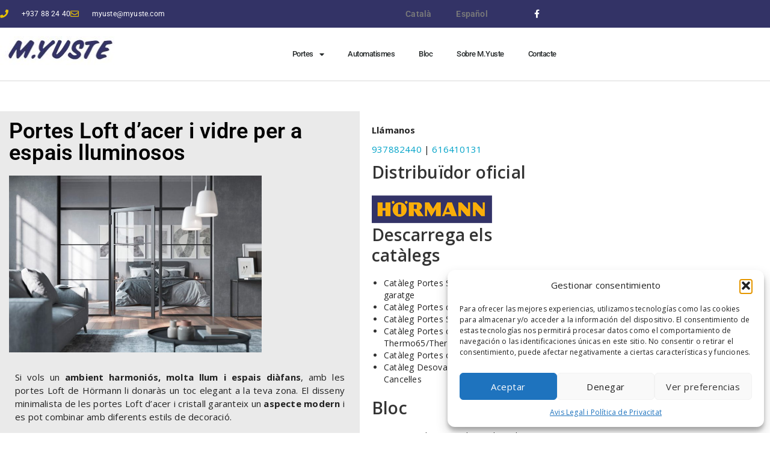

--- FILE ---
content_type: text/html; charset=UTF-8
request_url: https://www.myuste.com/ca/puertas-loft-de-acero-y-vidrio-para-espacios-luminosos/
body_size: 24743
content:
<!DOCTYPE html>
<html dir="ltr" lang="ca" prefix="og: https://ogp.me/ns#">
<head>
	<meta charset="UTF-8">
	<meta name="viewport" content="width=device-width, initial-scale=1.0, viewport-fit=cover" />		<title>Portes Loft d’acer i vidre per a espais lluminosos | Manel Yuste</title>
<link rel="alternate" hreflang="ca" href="https://www.myuste.com/ca/puertas-loft-de-acero-y-vidrio-para-espacios-luminosos/" />
<link rel="alternate" hreflang="es" href="https://www.myuste.com/puertas-loft-de-acero-y-vidrio-para-espacios-luminosos/" />
<link rel="alternate" hreflang="x-default" href="https://www.myuste.com/puertas-loft-de-acero-y-vidrio-para-espacios-luminosos/" />

		<!-- All in One SEO 4.9.3 - aioseo.com -->
	<meta name="robots" content="max-image-preview:large" />
	<meta name="author" content="M. Yuste"/>
	<link rel="canonical" href="https://www.myuste.com/ca/puertas-loft-de-acero-y-vidrio-para-espacios-luminosos/" />
	<meta name="generator" content="All in One SEO (AIOSEO) 4.9.3" />
		<meta property="og:locale" content="ca_ES" />
		<meta property="og:site_name" content="Manel Yuste |" />
		<meta property="og:type" content="article" />
		<meta property="og:title" content="Portes Loft d’acer i vidre per a espais lluminosos | Manel Yuste" />
		<meta property="og:url" content="https://www.myuste.com/ca/puertas-loft-de-acero-y-vidrio-para-espacios-luminosos/" />
		<meta property="og:image" content="https://www.myuste.com/wp-content/uploads/2018/02/cropped-myuste.jpg" />
		<meta property="og:image:secure_url" content="https://www.myuste.com/wp-content/uploads/2018/02/cropped-myuste.jpg" />
		<meta property="article:published_time" content="2022-07-20T11:47:50+00:00" />
		<meta property="article:modified_time" content="2022-07-19T11:53:11+00:00" />
		<meta name="twitter:card" content="summary" />
		<meta name="twitter:title" content="Portes Loft d’acer i vidre per a espais lluminosos | Manel Yuste" />
		<meta name="twitter:image" content="https://www.myuste.com/wp-content/uploads/2018/02/cropped-myuste.jpg" />
		<script type="application/ld+json" class="aioseo-schema">
			{"@context":"https:\/\/schema.org","@graph":[{"@type":"Article","@id":"https:\/\/www.myuste.com\/ca\/puertas-loft-de-acero-y-vidrio-para-espacios-luminosos\/#article","name":"Portes Loft d\u2019acer i vidre per a espais lluminosos | Manel Yuste","headline":"Portes Loft d&#8217;acer i vidre per a espais lluminosos","author":{"@id":"https:\/\/www.myuste.com\/ca\/author\/marketing\/#author"},"publisher":{"@id":"https:\/\/www.myuste.com\/ca\/#organization"},"image":{"@type":"ImageObject","url":"https:\/\/www.myuste.com\/wp-content\/uploads\/2022\/07\/Puertas-loft.jpg","width":1000,"height":700,"caption":"Puertas loft"},"datePublished":"2022-07-20T11:47:50+00:00","dateModified":"2022-07-19T11:53:11+00:00","inLanguage":"ca","mainEntityOfPage":{"@id":"https:\/\/www.myuste.com\/ca\/puertas-loft-de-acero-y-vidrio-para-espacios-luminosos\/#webpage"},"isPartOf":{"@id":"https:\/\/www.myuste.com\/ca\/puertas-loft-de-acero-y-vidrio-para-espacios-luminosos\/#webpage"},"articleSection":"blog, Optional"},{"@type":"BreadcrumbList","@id":"https:\/\/www.myuste.com\/ca\/puertas-loft-de-acero-y-vidrio-para-espacios-luminosos\/#breadcrumblist","itemListElement":[{"@type":"ListItem","@id":"https:\/\/www.myuste.com\/ca\/#listItem","position":1,"name":"Home","item":"https:\/\/www.myuste.com\/ca\/","nextItem":{"@type":"ListItem","@id":"https:\/\/www.myuste.com\/ca\/category\/blog-ca\/#listItem","name":"blog"}},{"@type":"ListItem","@id":"https:\/\/www.myuste.com\/ca\/category\/blog-ca\/#listItem","position":2,"name":"blog","item":"https:\/\/www.myuste.com\/ca\/category\/blog-ca\/","nextItem":{"@type":"ListItem","@id":"https:\/\/www.myuste.com\/ca\/puertas-loft-de-acero-y-vidrio-para-espacios-luminosos\/#listItem","name":"Portes Loft d&#8217;acer i vidre per a espais lluminosos"},"previousItem":{"@type":"ListItem","@id":"https:\/\/www.myuste.com\/ca\/#listItem","name":"Home"}},{"@type":"ListItem","@id":"https:\/\/www.myuste.com\/ca\/puertas-loft-de-acero-y-vidrio-para-espacios-luminosos\/#listItem","position":3,"name":"Portes Loft d&#8217;acer i vidre per a espais lluminosos","previousItem":{"@type":"ListItem","@id":"https:\/\/www.myuste.com\/ca\/category\/blog-ca\/#listItem","name":"blog"}}]},{"@type":"Organization","@id":"https:\/\/www.myuste.com\/ca\/#organization","name":"Manel Yuste","url":"https:\/\/www.myuste.com\/ca\/","logo":{"@type":"ImageObject","url":"https:\/\/www.myuste.com\/wp-content\/uploads\/2018\/02\/cropped-myuste.jpg","@id":"https:\/\/www.myuste.com\/ca\/puertas-loft-de-acero-y-vidrio-para-espacios-luminosos\/#organizationLogo","width":201,"height":60},"image":{"@id":"https:\/\/www.myuste.com\/ca\/puertas-loft-de-acero-y-vidrio-para-espacios-luminosos\/#organizationLogo"}},{"@type":"Person","@id":"https:\/\/www.myuste.com\/ca\/author\/marketing\/#author","url":"https:\/\/www.myuste.com\/ca\/author\/marketing\/","name":"M. Yuste","image":{"@type":"ImageObject","@id":"https:\/\/www.myuste.com\/ca\/puertas-loft-de-acero-y-vidrio-para-espacios-luminosos\/#authorImage","url":"https:\/\/secure.gravatar.com\/avatar\/c9a67f69595b052ef0a16b0eb0aa7ebc0a45bb865d6c3310bf28b956aa67bb42?s=96&d=mm&r=g","width":96,"height":96,"caption":"M. Yuste"}},{"@type":"WebPage","@id":"https:\/\/www.myuste.com\/ca\/puertas-loft-de-acero-y-vidrio-para-espacios-luminosos\/#webpage","url":"https:\/\/www.myuste.com\/ca\/puertas-loft-de-acero-y-vidrio-para-espacios-luminosos\/","name":"Portes Loft d\u2019acer i vidre per a espais lluminosos | Manel Yuste","inLanguage":"ca","isPartOf":{"@id":"https:\/\/www.myuste.com\/ca\/#website"},"breadcrumb":{"@id":"https:\/\/www.myuste.com\/ca\/puertas-loft-de-acero-y-vidrio-para-espacios-luminosos\/#breadcrumblist"},"author":{"@id":"https:\/\/www.myuste.com\/ca\/author\/marketing\/#author"},"creator":{"@id":"https:\/\/www.myuste.com\/ca\/author\/marketing\/#author"},"image":{"@type":"ImageObject","url":"https:\/\/www.myuste.com\/wp-content\/uploads\/2022\/07\/Puertas-loft.jpg","@id":"https:\/\/www.myuste.com\/ca\/puertas-loft-de-acero-y-vidrio-para-espacios-luminosos\/#mainImage","width":1000,"height":700,"caption":"Puertas loft"},"primaryImageOfPage":{"@id":"https:\/\/www.myuste.com\/ca\/puertas-loft-de-acero-y-vidrio-para-espacios-luminosos\/#mainImage"},"datePublished":"2022-07-20T11:47:50+00:00","dateModified":"2022-07-19T11:53:11+00:00"},{"@type":"WebSite","@id":"https:\/\/www.myuste.com\/ca\/#website","url":"https:\/\/www.myuste.com\/ca\/","name":"Manel Yuste","inLanguage":"ca","publisher":{"@id":"https:\/\/www.myuste.com\/ca\/#organization"}}]}
		</script>
		<!-- All in One SEO -->

<!-- Google tag (gtag.js) consent mode dataLayer added by Site Kit -->
<script type="text/javascript" id="google_gtagjs-js-consent-mode-data-layer">
/* <![CDATA[ */
window.dataLayer = window.dataLayer || [];function gtag(){dataLayer.push(arguments);}
gtag('consent', 'default', {"ad_personalization":"denied","ad_storage":"denied","ad_user_data":"denied","analytics_storage":"denied","functionality_storage":"denied","security_storage":"denied","personalization_storage":"denied","region":["AT","BE","BG","CH","CY","CZ","DE","DK","EE","ES","FI","FR","GB","GR","HR","HU","IE","IS","IT","LI","LT","LU","LV","MT","NL","NO","PL","PT","RO","SE","SI","SK"],"wait_for_update":500});
window._googlesitekitConsentCategoryMap = {"statistics":["analytics_storage"],"marketing":["ad_storage","ad_user_data","ad_personalization"],"functional":["functionality_storage","security_storage"],"preferences":["personalization_storage"]};
window._googlesitekitConsents = {"ad_personalization":"denied","ad_storage":"denied","ad_user_data":"denied","analytics_storage":"denied","functionality_storage":"denied","security_storage":"denied","personalization_storage":"denied","region":["AT","BE","BG","CH","CY","CZ","DE","DK","EE","ES","FI","FR","GB","GR","HR","HU","IE","IS","IT","LI","LT","LU","LV","MT","NL","NO","PL","PT","RO","SE","SI","SK"],"wait_for_update":500};
/* ]]> */
</script>
<!-- End Google tag (gtag.js) consent mode dataLayer added by Site Kit -->
<link rel='dns-prefetch' href='//www.myuste.com' />
<link rel='dns-prefetch' href='//www.googletagmanager.com' />
<link rel='dns-prefetch' href='//fonts.googleapis.com' />
<link rel="alternate" type="application/rss+xml" title="Manel Yuste &raquo; Canal d&#039;informació" href="https://www.myuste.com/ca/feed/" />
<link rel="alternate" type="application/rss+xml" title="Manel Yuste &raquo; Canal dels comentaris" href="https://www.myuste.com/ca/comments/feed/" />
<link rel="alternate" title="oEmbed (JSON)" type="application/json+oembed" href="https://www.myuste.com/ca/wp-json/oembed/1.0/embed?url=https%3A%2F%2Fwww.myuste.com%2Fca%2Fpuertas-loft-de-acero-y-vidrio-para-espacios-luminosos%2F" />
<link rel="alternate" title="oEmbed (XML)" type="text/xml+oembed" href="https://www.myuste.com/ca/wp-json/oembed/1.0/embed?url=https%3A%2F%2Fwww.myuste.com%2Fca%2Fpuertas-loft-de-acero-y-vidrio-para-espacios-luminosos%2F&#038;format=xml" />
<style id='wp-img-auto-sizes-contain-inline-css' type='text/css'>
img:is([sizes=auto i],[sizes^="auto," i]){contain-intrinsic-size:3000px 1500px}
/*# sourceURL=wp-img-auto-sizes-contain-inline-css */
</style>
<style id='wp-emoji-styles-inline-css' type='text/css'>

	img.wp-smiley, img.emoji {
		display: inline !important;
		border: none !important;
		box-shadow: none !important;
		height: 1em !important;
		width: 1em !important;
		margin: 0 0.07em !important;
		vertical-align: -0.1em !important;
		background: none !important;
		padding: 0 !important;
	}
/*# sourceURL=wp-emoji-styles-inline-css */
</style>
<style id='classic-theme-styles-inline-css' type='text/css'>
/*! This file is auto-generated */
.wp-block-button__link{color:#fff;background-color:#32373c;border-radius:9999px;box-shadow:none;text-decoration:none;padding:calc(.667em + 2px) calc(1.333em + 2px);font-size:1.125em}.wp-block-file__button{background:#32373c;color:#fff;text-decoration:none}
/*# sourceURL=/wp-includes/css/classic-themes.min.css */
</style>
<link rel='stylesheet' id='aioseo/css/src/vue/standalone/blocks/table-of-contents/global.scss-css' href='https://www.myuste.com/wp-content/plugins/all-in-one-seo-pack/dist/Lite/assets/css/table-of-contents/global.e90f6d47.css?ver=4.9.3' type='text/css' media='all' />
<style id='global-styles-inline-css' type='text/css'>
:root{--wp--preset--aspect-ratio--square: 1;--wp--preset--aspect-ratio--4-3: 4/3;--wp--preset--aspect-ratio--3-4: 3/4;--wp--preset--aspect-ratio--3-2: 3/2;--wp--preset--aspect-ratio--2-3: 2/3;--wp--preset--aspect-ratio--16-9: 16/9;--wp--preset--aspect-ratio--9-16: 9/16;--wp--preset--color--black: #000000;--wp--preset--color--cyan-bluish-gray: #abb8c3;--wp--preset--color--white: #ffffff;--wp--preset--color--pale-pink: #f78da7;--wp--preset--color--vivid-red: #cf2e2e;--wp--preset--color--luminous-vivid-orange: #ff6900;--wp--preset--color--luminous-vivid-amber: #fcb900;--wp--preset--color--light-green-cyan: #7bdcb5;--wp--preset--color--vivid-green-cyan: #00d084;--wp--preset--color--pale-cyan-blue: #8ed1fc;--wp--preset--color--vivid-cyan-blue: #0693e3;--wp--preset--color--vivid-purple: #9b51e0;--wp--preset--gradient--vivid-cyan-blue-to-vivid-purple: linear-gradient(135deg,rgb(6,147,227) 0%,rgb(155,81,224) 100%);--wp--preset--gradient--light-green-cyan-to-vivid-green-cyan: linear-gradient(135deg,rgb(122,220,180) 0%,rgb(0,208,130) 100%);--wp--preset--gradient--luminous-vivid-amber-to-luminous-vivid-orange: linear-gradient(135deg,rgb(252,185,0) 0%,rgb(255,105,0) 100%);--wp--preset--gradient--luminous-vivid-orange-to-vivid-red: linear-gradient(135deg,rgb(255,105,0) 0%,rgb(207,46,46) 100%);--wp--preset--gradient--very-light-gray-to-cyan-bluish-gray: linear-gradient(135deg,rgb(238,238,238) 0%,rgb(169,184,195) 100%);--wp--preset--gradient--cool-to-warm-spectrum: linear-gradient(135deg,rgb(74,234,220) 0%,rgb(151,120,209) 20%,rgb(207,42,186) 40%,rgb(238,44,130) 60%,rgb(251,105,98) 80%,rgb(254,248,76) 100%);--wp--preset--gradient--blush-light-purple: linear-gradient(135deg,rgb(255,206,236) 0%,rgb(152,150,240) 100%);--wp--preset--gradient--blush-bordeaux: linear-gradient(135deg,rgb(254,205,165) 0%,rgb(254,45,45) 50%,rgb(107,0,62) 100%);--wp--preset--gradient--luminous-dusk: linear-gradient(135deg,rgb(255,203,112) 0%,rgb(199,81,192) 50%,rgb(65,88,208) 100%);--wp--preset--gradient--pale-ocean: linear-gradient(135deg,rgb(255,245,203) 0%,rgb(182,227,212) 50%,rgb(51,167,181) 100%);--wp--preset--gradient--electric-grass: linear-gradient(135deg,rgb(202,248,128) 0%,rgb(113,206,126) 100%);--wp--preset--gradient--midnight: linear-gradient(135deg,rgb(2,3,129) 0%,rgb(40,116,252) 100%);--wp--preset--font-size--small: 13px;--wp--preset--font-size--medium: 20px;--wp--preset--font-size--large: 36px;--wp--preset--font-size--x-large: 42px;--wp--preset--spacing--20: 0.44rem;--wp--preset--spacing--30: 0.67rem;--wp--preset--spacing--40: 1rem;--wp--preset--spacing--50: 1.5rem;--wp--preset--spacing--60: 2.25rem;--wp--preset--spacing--70: 3.38rem;--wp--preset--spacing--80: 5.06rem;--wp--preset--shadow--natural: 6px 6px 9px rgba(0, 0, 0, 0.2);--wp--preset--shadow--deep: 12px 12px 50px rgba(0, 0, 0, 0.4);--wp--preset--shadow--sharp: 6px 6px 0px rgba(0, 0, 0, 0.2);--wp--preset--shadow--outlined: 6px 6px 0px -3px rgb(255, 255, 255), 6px 6px rgb(0, 0, 0);--wp--preset--shadow--crisp: 6px 6px 0px rgb(0, 0, 0);}:where(.is-layout-flex){gap: 0.5em;}:where(.is-layout-grid){gap: 0.5em;}body .is-layout-flex{display: flex;}.is-layout-flex{flex-wrap: wrap;align-items: center;}.is-layout-flex > :is(*, div){margin: 0;}body .is-layout-grid{display: grid;}.is-layout-grid > :is(*, div){margin: 0;}:where(.wp-block-columns.is-layout-flex){gap: 2em;}:where(.wp-block-columns.is-layout-grid){gap: 2em;}:where(.wp-block-post-template.is-layout-flex){gap: 1.25em;}:where(.wp-block-post-template.is-layout-grid){gap: 1.25em;}.has-black-color{color: var(--wp--preset--color--black) !important;}.has-cyan-bluish-gray-color{color: var(--wp--preset--color--cyan-bluish-gray) !important;}.has-white-color{color: var(--wp--preset--color--white) !important;}.has-pale-pink-color{color: var(--wp--preset--color--pale-pink) !important;}.has-vivid-red-color{color: var(--wp--preset--color--vivid-red) !important;}.has-luminous-vivid-orange-color{color: var(--wp--preset--color--luminous-vivid-orange) !important;}.has-luminous-vivid-amber-color{color: var(--wp--preset--color--luminous-vivid-amber) !important;}.has-light-green-cyan-color{color: var(--wp--preset--color--light-green-cyan) !important;}.has-vivid-green-cyan-color{color: var(--wp--preset--color--vivid-green-cyan) !important;}.has-pale-cyan-blue-color{color: var(--wp--preset--color--pale-cyan-blue) !important;}.has-vivid-cyan-blue-color{color: var(--wp--preset--color--vivid-cyan-blue) !important;}.has-vivid-purple-color{color: var(--wp--preset--color--vivid-purple) !important;}.has-black-background-color{background-color: var(--wp--preset--color--black) !important;}.has-cyan-bluish-gray-background-color{background-color: var(--wp--preset--color--cyan-bluish-gray) !important;}.has-white-background-color{background-color: var(--wp--preset--color--white) !important;}.has-pale-pink-background-color{background-color: var(--wp--preset--color--pale-pink) !important;}.has-vivid-red-background-color{background-color: var(--wp--preset--color--vivid-red) !important;}.has-luminous-vivid-orange-background-color{background-color: var(--wp--preset--color--luminous-vivid-orange) !important;}.has-luminous-vivid-amber-background-color{background-color: var(--wp--preset--color--luminous-vivid-amber) !important;}.has-light-green-cyan-background-color{background-color: var(--wp--preset--color--light-green-cyan) !important;}.has-vivid-green-cyan-background-color{background-color: var(--wp--preset--color--vivid-green-cyan) !important;}.has-pale-cyan-blue-background-color{background-color: var(--wp--preset--color--pale-cyan-blue) !important;}.has-vivid-cyan-blue-background-color{background-color: var(--wp--preset--color--vivid-cyan-blue) !important;}.has-vivid-purple-background-color{background-color: var(--wp--preset--color--vivid-purple) !important;}.has-black-border-color{border-color: var(--wp--preset--color--black) !important;}.has-cyan-bluish-gray-border-color{border-color: var(--wp--preset--color--cyan-bluish-gray) !important;}.has-white-border-color{border-color: var(--wp--preset--color--white) !important;}.has-pale-pink-border-color{border-color: var(--wp--preset--color--pale-pink) !important;}.has-vivid-red-border-color{border-color: var(--wp--preset--color--vivid-red) !important;}.has-luminous-vivid-orange-border-color{border-color: var(--wp--preset--color--luminous-vivid-orange) !important;}.has-luminous-vivid-amber-border-color{border-color: var(--wp--preset--color--luminous-vivid-amber) !important;}.has-light-green-cyan-border-color{border-color: var(--wp--preset--color--light-green-cyan) !important;}.has-vivid-green-cyan-border-color{border-color: var(--wp--preset--color--vivid-green-cyan) !important;}.has-pale-cyan-blue-border-color{border-color: var(--wp--preset--color--pale-cyan-blue) !important;}.has-vivid-cyan-blue-border-color{border-color: var(--wp--preset--color--vivid-cyan-blue) !important;}.has-vivid-purple-border-color{border-color: var(--wp--preset--color--vivid-purple) !important;}.has-vivid-cyan-blue-to-vivid-purple-gradient-background{background: var(--wp--preset--gradient--vivid-cyan-blue-to-vivid-purple) !important;}.has-light-green-cyan-to-vivid-green-cyan-gradient-background{background: var(--wp--preset--gradient--light-green-cyan-to-vivid-green-cyan) !important;}.has-luminous-vivid-amber-to-luminous-vivid-orange-gradient-background{background: var(--wp--preset--gradient--luminous-vivid-amber-to-luminous-vivid-orange) !important;}.has-luminous-vivid-orange-to-vivid-red-gradient-background{background: var(--wp--preset--gradient--luminous-vivid-orange-to-vivid-red) !important;}.has-very-light-gray-to-cyan-bluish-gray-gradient-background{background: var(--wp--preset--gradient--very-light-gray-to-cyan-bluish-gray) !important;}.has-cool-to-warm-spectrum-gradient-background{background: var(--wp--preset--gradient--cool-to-warm-spectrum) !important;}.has-blush-light-purple-gradient-background{background: var(--wp--preset--gradient--blush-light-purple) !important;}.has-blush-bordeaux-gradient-background{background: var(--wp--preset--gradient--blush-bordeaux) !important;}.has-luminous-dusk-gradient-background{background: var(--wp--preset--gradient--luminous-dusk) !important;}.has-pale-ocean-gradient-background{background: var(--wp--preset--gradient--pale-ocean) !important;}.has-electric-grass-gradient-background{background: var(--wp--preset--gradient--electric-grass) !important;}.has-midnight-gradient-background{background: var(--wp--preset--gradient--midnight) !important;}.has-small-font-size{font-size: var(--wp--preset--font-size--small) !important;}.has-medium-font-size{font-size: var(--wp--preset--font-size--medium) !important;}.has-large-font-size{font-size: var(--wp--preset--font-size--large) !important;}.has-x-large-font-size{font-size: var(--wp--preset--font-size--x-large) !important;}
:where(.wp-block-post-template.is-layout-flex){gap: 1.25em;}:where(.wp-block-post-template.is-layout-grid){gap: 1.25em;}
:where(.wp-block-term-template.is-layout-flex){gap: 1.25em;}:where(.wp-block-term-template.is-layout-grid){gap: 1.25em;}
:where(.wp-block-columns.is-layout-flex){gap: 2em;}:where(.wp-block-columns.is-layout-grid){gap: 2em;}
:root :where(.wp-block-pullquote){font-size: 1.5em;line-height: 1.6;}
/*# sourceURL=global-styles-inline-css */
</style>
<link rel='stylesheet' id='wpml-legacy-horizontal-list-0-css' href='https://www.myuste.com/wp-content/plugins/sitepress-multilingual-cms/templates/language-switchers/legacy-list-horizontal/style.min.css?ver=1' type='text/css' media='all' />
<link rel='stylesheet' id='wpml-menu-item-0-css' href='https://www.myuste.com/wp-content/plugins/sitepress-multilingual-cms/templates/language-switchers/menu-item/style.min.css?ver=1' type='text/css' media='all' />
<style id='wpml-menu-item-0-inline-css' type='text/css'>
.wpml-ls-slot-138, .wpml-ls-slot-138 a, .wpml-ls-slot-138 a:visited{color:#ffffff;}.wpml-ls-slot-138.wpml-ls-current-language, .wpml-ls-slot-138.wpml-ls-current-language a, .wpml-ls-slot-138.wpml-ls-current-language a:visited{color:#ffffff;}
/*# sourceURL=wpml-menu-item-0-inline-css */
</style>
<link rel='stylesheet' id='cmplz-general-css' href='https://www.myuste.com/wp-content/plugins/complianz-gdpr/assets/css/cookieblocker.min.css?ver=1768561165' type='text/css' media='all' />
<link rel='stylesheet' id='specia-style-css' href='https://www.myuste.com/wp-content/themes/specia/style.css?ver=6.9' type='text/css' media='all' />
<style id='specia-style-inline-css' type='text/css'>
.bt-primary,a.bt-primary,button.bt-primary,.more-link,a.more-link, .wpcf7-submit,input.wpcf7-submit,div.tagcloud a,.widget .woocommerce-product-search input[type='search'],.widget .search-form input[type='search'],input[type='submit'],button[type='submit'],.woo-sidebar .woocommerce-mini-cart__buttons.buttons .button,footer .woocommerce-mini-cart__buttons.buttons .button,.woocommerce ul.products li.product .button, .woocommerce nav.woocommerce-pagination ul li a,.woocommerce nav.woocommerce-pagination ul li span,.top-scroll,.woocommerce-cart .wc-proceed-to-checkout a.checkout-button,.woocommerce table.cart td.actions .input-text,.woocommerce-page #content table.cart td.actions .input-text,.woocommerce-page table.cart td.actions .input-text,.wp-block-search .wp-block-search__input, .wp-block-loginout a, .woocommerce a.button, .woocommerce span.onsale {
					border-radius: 100px !important;
				}

/*# sourceURL=specia-style-inline-css */
</style>
<link rel='stylesheet' id='specia-default-css' href='https://www.myuste.com/wp-content/themes/specia/css/colors/default.css?ver=6.9' type='text/css' media='all' />
<link rel='stylesheet' id='owl-carousel-css' href='https://www.myuste.com/wp-content/themes/specia/css/owl.carousel.css?ver=6.9' type='text/css' media='all' />
<link rel='stylesheet' id='bootstrap-css' href='https://www.myuste.com/wp-content/themes/specia/css/bootstrap.min.css?ver=6.9' type='text/css' media='all' />
<link rel='stylesheet' id='woo-css' href='https://www.myuste.com/wp-content/themes/specia/css/woo.css?ver=6.9' type='text/css' media='all' />
<link rel='stylesheet' id='specia-form-css' href='https://www.myuste.com/wp-content/themes/specia/css/form.css?ver=6.9' type='text/css' media='all' />
<link rel='stylesheet' id='specia-typography-css' href='https://www.myuste.com/wp-content/themes/specia/css/typography.css?ver=6.9' type='text/css' media='all' />
<link rel='stylesheet' id='specia-media-query-css' href='https://www.myuste.com/wp-content/themes/specia/css/media-query.css?ver=6.9' type='text/css' media='all' />
<link rel='stylesheet' id='specia-widget-css' href='https://www.myuste.com/wp-content/themes/specia/css/widget.css?ver=6.9' type='text/css' media='all' />
<link rel='stylesheet' id='specia-top-widget-css' href='https://www.myuste.com/wp-content/themes/specia/css/top-widget.css?ver=6.9' type='text/css' media='all' />
<link rel='stylesheet' id='specia-text-animate-css' href='https://www.myuste.com/wp-content/themes/specia/css/text-animate.css?ver=6.9' type='text/css' media='all' />
<link rel='stylesheet' id='animate-css' href='https://www.myuste.com/wp-content/themes/specia/css/animate.min.css?ver=6.9' type='text/css' media='all' />
<link rel='stylesheet' id='specia-text-rotator-css' href='https://www.myuste.com/wp-content/themes/specia/css/text-rotator.css?ver=6.9' type='text/css' media='all' />
<link rel='stylesheet' id='specia-menus-css' href='https://www.myuste.com/wp-content/themes/specia/css/menus.css?ver=6.9' type='text/css' media='all' />
<link rel='stylesheet' id='font-awesome-css' href='https://www.myuste.com/wp-content/plugins/elementor/assets/lib/font-awesome/css/font-awesome.min.css?ver=4.7.0' type='text/css' media='all' />
<link rel='stylesheet' id='specia-fonts-css' href='//fonts.googleapis.com/css?family=Open+Sans%3A300%2C400%2C600%2C700%2C800%7CRaleway%3A400%2C700&#038;subset=latin%2Clatin-ext' type='text/css' media='all' />
<link rel='stylesheet' id='elementor-frontend-css' href='https://www.myuste.com/wp-content/plugins/elementor/assets/css/frontend.min.css?ver=3.34.4' type='text/css' media='all' />
<link rel='stylesheet' id='widget-icon-list-css' href='https://www.myuste.com/wp-content/plugins/elementor/assets/css/widget-icon-list.min.css?ver=3.34.4' type='text/css' media='all' />
<link rel='stylesheet' id='widget-nav-menu-css' href='https://www.myuste.com/wp-content/plugins/elementor-pro/assets/css/widget-nav-menu.min.css?ver=3.31.2' type='text/css' media='all' />
<link rel='stylesheet' id='widget-social-icons-css' href='https://www.myuste.com/wp-content/plugins/elementor/assets/css/widget-social-icons.min.css?ver=3.34.4' type='text/css' media='all' />
<link rel='stylesheet' id='e-apple-webkit-css' href='https://www.myuste.com/wp-content/plugins/elementor/assets/css/conditionals/apple-webkit.min.css?ver=3.34.4' type='text/css' media='all' />
<link rel='stylesheet' id='widget-image-css' href='https://www.myuste.com/wp-content/plugins/elementor/assets/css/widget-image.min.css?ver=3.34.4' type='text/css' media='all' />
<link rel='stylesheet' id='widget-heading-css' href='https://www.myuste.com/wp-content/plugins/elementor/assets/css/widget-heading.min.css?ver=3.34.4' type='text/css' media='all' />
<link rel='stylesheet' id='widget-post-navigation-css' href='https://www.myuste.com/wp-content/plugins/elementor-pro/assets/css/widget-post-navigation.min.css?ver=3.31.2' type='text/css' media='all' />
<link rel='stylesheet' id='widget-divider-css' href='https://www.myuste.com/wp-content/plugins/elementor/assets/css/widget-divider.min.css?ver=3.34.4' type='text/css' media='all' />
<link rel='stylesheet' id='widget-posts-css' href='https://www.myuste.com/wp-content/plugins/elementor-pro/assets/css/widget-posts.min.css?ver=3.31.2' type='text/css' media='all' />
<link rel='stylesheet' id='elementor-icons-css' href='https://www.myuste.com/wp-content/plugins/elementor/assets/lib/eicons/css/elementor-icons.min.css?ver=5.46.0' type='text/css' media='all' />
<link rel='stylesheet' id='elementor-post-1470-css' href='https://www.myuste.com/wp-content/uploads/elementor/css/post-1470.css?ver=1769895353' type='text/css' media='all' />
<link rel='stylesheet' id='elementor-post-3430-css' href='https://www.myuste.com/wp-content/uploads/elementor/css/post-3430.css?ver=1769900939' type='text/css' media='all' />
<link rel='stylesheet' id='elementor-post-1495-css' href='https://www.myuste.com/wp-content/uploads/elementor/css/post-1495.css?ver=1769895754' type='text/css' media='all' />
<link rel='stylesheet' id='elementor-post-1490-css' href='https://www.myuste.com/wp-content/uploads/elementor/css/post-1490.css?ver=1769895754' type='text/css' media='all' />
<link rel='stylesheet' id='elementor-post-1563-css' href='https://www.myuste.com/wp-content/uploads/elementor/css/post-1563.css?ver=1769895754' type='text/css' media='all' />
<link rel='stylesheet' id='elementor-gf-local-roboto-css' href='https://www.myuste.com/wp-content/uploads/elementor/google-fonts/css/roboto.css?ver=1742247332' type='text/css' media='all' />
<link rel='stylesheet' id='elementor-gf-local-robotoslab-css' href='https://www.myuste.com/wp-content/uploads/elementor/google-fonts/css/robotoslab.css?ver=1742247335' type='text/css' media='all' />
<link rel='stylesheet' id='elementor-gf-local-rubik-css' href='https://www.myuste.com/wp-content/uploads/elementor/google-fonts/css/rubik.css?ver=1742249096' type='text/css' media='all' />
<link rel='stylesheet' id='elementor-icons-shared-0-css' href='https://www.myuste.com/wp-content/plugins/elementor/assets/lib/font-awesome/css/fontawesome.min.css?ver=5.15.3' type='text/css' media='all' />
<link rel='stylesheet' id='elementor-icons-fa-solid-css' href='https://www.myuste.com/wp-content/plugins/elementor/assets/lib/font-awesome/css/solid.min.css?ver=5.15.3' type='text/css' media='all' />
<link rel='stylesheet' id='elementor-icons-fa-regular-css' href='https://www.myuste.com/wp-content/plugins/elementor/assets/lib/font-awesome/css/regular.min.css?ver=5.15.3' type='text/css' media='all' />
<link rel='stylesheet' id='elementor-icons-fa-brands-css' href='https://www.myuste.com/wp-content/plugins/elementor/assets/lib/font-awesome/css/brands.min.css?ver=5.15.3' type='text/css' media='all' />
<script type="text/javascript" src="https://www.myuste.com/wp-includes/js/jquery/jquery.min.js?ver=3.7.1" id="jquery-core-js"></script>
<script type="text/javascript" src="https://www.myuste.com/wp-includes/js/jquery/jquery-migrate.min.js?ver=3.4.1" id="jquery-migrate-js"></script>
<script type="text/javascript" src="https://www.myuste.com/wp-content/themes/specia/js/bootstrap.min.js?ver=6.9" id="bootstrap-js"></script>
<script type="text/javascript" src="https://www.myuste.com/wp-content/themes/specia/js/owl.carousel.min.js?ver=6.9" id="owl-carousel-js"></script>
<script type="text/javascript" src="https://www.myuste.com/wp-content/themes/specia/js/jquery.simple-text-rotator.min.js?ver=6.9" id="jquery-text-rotator-js"></script>
<script type="text/javascript" src="https://www.myuste.com/wp-content/themes/specia/js/wow.min.js?ver=6.9" id="wow-min-js"></script>
<script type="text/javascript" src="https://www.myuste.com/wp-content/themes/specia/js/component.min.js?ver=6.9" id="specia-service-component-js"></script>
<script type="text/javascript" src="https://www.myuste.com/wp-content/themes/specia/js/modernizr.custom.min.js?ver=6.9" id="specia-service-modernizr-custom-js"></script>
<script type="text/javascript" src="https://www.myuste.com/wp-content/themes/specia/js/custom.js?ver=6.9" id="specia-custom-js-js"></script>

<!-- Google tag (gtag.js) snippet added by Site Kit -->
<!-- Google Analytics snippet added by Site Kit -->
<script type="text/javascript" src="https://www.googletagmanager.com/gtag/js?id=G-D82Y8RCRDE" id="google_gtagjs-js" async></script>
<script type="text/javascript" id="google_gtagjs-js-after">
/* <![CDATA[ */
window.dataLayer = window.dataLayer || [];function gtag(){dataLayer.push(arguments);}
gtag("set","linker",{"domains":["www.myuste.com"]});
gtag("js", new Date());
gtag("set", "developer_id.dZTNiMT", true);
gtag("config", "G-D82Y8RCRDE", {"googlesitekit_post_type":"post"});
//# sourceURL=google_gtagjs-js-after
/* ]]> */
</script>
<link rel="https://api.w.org/" href="https://www.myuste.com/ca/wp-json/" /><link rel="alternate" title="JSON" type="application/json" href="https://www.myuste.com/ca/wp-json/wp/v2/posts/3430" /><link rel="EditURI" type="application/rsd+xml" title="RSD" href="https://www.myuste.com/xmlrpc.php?rsd" />
<meta name="generator" content="WordPress 6.9" />
<link rel='shortlink' href='https://www.myuste.com/ca/?p=3430' />
<meta name="generator" content="WPML ver:4.8.6 stt:8,2;" />
<meta name="generator" content="Site Kit by Google 1.171.0" />			<style>.cmplz-hidden {
					display: none !important;
				}</style><meta name="generator" content="Elementor 3.34.4; features: additional_custom_breakpoints; settings: css_print_method-external, google_font-enabled, font_display-auto">
			<style>
				.e-con.e-parent:nth-of-type(n+4):not(.e-lazyloaded):not(.e-no-lazyload),
				.e-con.e-parent:nth-of-type(n+4):not(.e-lazyloaded):not(.e-no-lazyload) * {
					background-image: none !important;
				}
				@media screen and (max-height: 1024px) {
					.e-con.e-parent:nth-of-type(n+3):not(.e-lazyloaded):not(.e-no-lazyload),
					.e-con.e-parent:nth-of-type(n+3):not(.e-lazyloaded):not(.e-no-lazyload) * {
						background-image: none !important;
					}
				}
				@media screen and (max-height: 640px) {
					.e-con.e-parent:nth-of-type(n+2):not(.e-lazyloaded):not(.e-no-lazyload),
					.e-con.e-parent:nth-of-type(n+2):not(.e-lazyloaded):not(.e-no-lazyload) * {
						background-image: none !important;
					}
				}
			</style>
			
<!-- Google Tag Manager snippet added by Site Kit -->
<script type="text/javascript">
/* <![CDATA[ */

			( function( w, d, s, l, i ) {
				w[l] = w[l] || [];
				w[l].push( {'gtm.start': new Date().getTime(), event: 'gtm.js'} );
				var f = d.getElementsByTagName( s )[0],
					j = d.createElement( s ), dl = l != 'dataLayer' ? '&l=' + l : '';
				j.async = true;
				j.src = 'https://www.googletagmanager.com/gtm.js?id=' + i + dl;
				f.parentNode.insertBefore( j, f );
			} )( window, document, 'script', 'dataLayer', 'GTM-MSZZ43Q' );
			
/* ]]> */
</script>

<!-- End Google Tag Manager snippet added by Site Kit -->
<link rel="icon" href="https://www.myuste.com/wp-content/uploads/2018/02/cropped-myuste-1-32x32.jpg" sizes="32x32" />
<link rel="icon" href="https://www.myuste.com/wp-content/uploads/2018/02/cropped-myuste-1-192x192.jpg" sizes="192x192" />
<link rel="apple-touch-icon" href="https://www.myuste.com/wp-content/uploads/2018/02/cropped-myuste-1-180x180.jpg" />
<meta name="msapplication-TileImage" content="https://www.myuste.com/wp-content/uploads/2018/02/cropped-myuste-1-270x270.jpg" />
</head>
<body class="wp-singular post-template-default single single-post postid-3430 single-format-standard wp-custom-logo wp-theme-specia elementor-default elementor-template-full-width elementor-kit-1470 elementor-page elementor-page-3430 elementor-page-1563">
		<!-- Google Tag Manager (noscript) snippet added by Site Kit -->
		<noscript>
			<iframe src="https://www.googletagmanager.com/ns.html?id=GTM-MSZZ43Q" height="0" width="0" style="display:none;visibility:hidden"></iframe>
		</noscript>
		<!-- End Google Tag Manager (noscript) snippet added by Site Kit -->
				<header data-elementor-type="header" data-elementor-id="1495" class="elementor elementor-1495 elementor-1471 elementor-location-header" data-elementor-post-type="elementor_library">
					<section class="elementor-section elementor-top-section elementor-element elementor-element-3beba2a7 elementor-section-height-min-height elementor-section-content-middle elementor-section-stretched elementor-section-boxed elementor-section-height-default elementor-section-items-middle" data-id="3beba2a7" data-element_type="section" data-settings="{&quot;background_background&quot;:&quot;classic&quot;,&quot;stretch_section&quot;:&quot;section-stretched&quot;}">
						<div class="elementor-container elementor-column-gap-no">
					<div class="elementor-column elementor-col-33 elementor-top-column elementor-element elementor-element-1313d6ff" data-id="1313d6ff" data-element_type="column">
			<div class="elementor-widget-wrap elementor-element-populated">
						<div class="elementor-element elementor-element-61e49b81 elementor-icon-list--layout-inline elementor-mobile-align-center elementor-hidden-phone elementor-list-item-link-full_width elementor-widget elementor-widget-icon-list" data-id="61e49b81" data-element_type="widget" data-widget_type="icon-list.default">
				<div class="elementor-widget-container">
							<ul class="elementor-icon-list-items elementor-inline-items">
							<li class="elementor-icon-list-item elementor-inline-item">
											<a href="tel:+937882440">

												<span class="elementor-icon-list-icon">
							<i aria-hidden="true" class="fas fa-phone"></i>						</span>
										<span class="elementor-icon-list-text">+937 88 24 40</span>
											</a>
									</li>
								<li class="elementor-icon-list-item elementor-inline-item">
											<a href="mailto:myuste@myuste.com">

												<span class="elementor-icon-list-icon">
							<i aria-hidden="true" class="far fa-envelope"></i>						</span>
										<span class="elementor-icon-list-text">myuste@myuste.com</span>
											</a>
									</li>
						</ul>
						</div>
				</div>
					</div>
		</div>
				<div class="elementor-column elementor-col-33 elementor-top-column elementor-element elementor-element-706fe16c" data-id="706fe16c" data-element_type="column">
			<div class="elementor-widget-wrap elementor-element-populated">
						<div class="elementor-element elementor-element-73dc295 elementor-nav-menu__align-end elementor-nav-menu--dropdown-tablet elementor-nav-menu__text-align-aside elementor-nav-menu--toggle elementor-nav-menu--burger elementor-widget elementor-widget-nav-menu" data-id="73dc295" data-element_type="widget" data-settings="{&quot;layout&quot;:&quot;horizontal&quot;,&quot;submenu_icon&quot;:{&quot;value&quot;:&quot;&lt;i class=\&quot;fas fa-caret-down\&quot;&gt;&lt;\/i&gt;&quot;,&quot;library&quot;:&quot;fa-solid&quot;},&quot;toggle&quot;:&quot;burger&quot;}" data-widget_type="nav-menu.default">
				<div class="elementor-widget-container">
								<nav aria-label="Menu" class="elementor-nav-menu--main elementor-nav-menu__container elementor-nav-menu--layout-horizontal e--pointer-underline e--animation-fade">
				<ul id="menu-1-73dc295" class="elementor-nav-menu"><li class="menu-item wpml-ls-slot-138 wpml-ls-item wpml-ls-item-ca wpml-ls-current-language wpml-ls-menu-item wpml-ls-first-item menu-item-type-wpml_ls_menu_item menu-item-object-wpml_ls_menu_item menu-item-wpml-ls-138-ca"><a href="https://www.myuste.com/ca/puertas-loft-de-acero-y-vidrio-para-espacios-luminosos/" role="menuitem" class="elementor-item"><span class="wpml-ls-native" lang="ca">Català</span></a></li>
<li class="menu-item wpml-ls-slot-138 wpml-ls-item wpml-ls-item-es wpml-ls-menu-item wpml-ls-last-item menu-item-type-wpml_ls_menu_item menu-item-object-wpml_ls_menu_item menu-item-wpml-ls-138-es"><a href="https://www.myuste.com/puertas-loft-de-acero-y-vidrio-para-espacios-luminosos/" title="Switch to Español" aria-label="Switch to Español" role="menuitem" class="elementor-item"><span class="wpml-ls-native" lang="es">Español</span></a></li>
</ul>			</nav>
					<div class="elementor-menu-toggle" role="button" tabindex="0" aria-label="Commuta el menú" aria-expanded="false">
			<i aria-hidden="true" role="presentation" class="elementor-menu-toggle__icon--open eicon-menu-bar"></i><i aria-hidden="true" role="presentation" class="elementor-menu-toggle__icon--close eicon-close"></i>		</div>
					<nav class="elementor-nav-menu--dropdown elementor-nav-menu__container" aria-hidden="true">
				<ul id="menu-2-73dc295" class="elementor-nav-menu"><li class="menu-item wpml-ls-slot-138 wpml-ls-item wpml-ls-item-ca wpml-ls-current-language wpml-ls-menu-item wpml-ls-first-item menu-item-type-wpml_ls_menu_item menu-item-object-wpml_ls_menu_item menu-item-wpml-ls-138-ca"><a href="https://www.myuste.com/ca/puertas-loft-de-acero-y-vidrio-para-espacios-luminosos/" role="menuitem" class="elementor-item" tabindex="-1"><span class="wpml-ls-native" lang="ca">Català</span></a></li>
<li class="menu-item wpml-ls-slot-138 wpml-ls-item wpml-ls-item-es wpml-ls-menu-item wpml-ls-last-item menu-item-type-wpml_ls_menu_item menu-item-object-wpml_ls_menu_item menu-item-wpml-ls-138-es"><a href="https://www.myuste.com/puertas-loft-de-acero-y-vidrio-para-espacios-luminosos/" title="Switch to Español" aria-label="Switch to Español" role="menuitem" class="elementor-item" tabindex="-1"><span class="wpml-ls-native" lang="es">Español</span></a></li>
</ul>			</nav>
						</div>
				</div>
					</div>
		</div>
				<div class="elementor-column elementor-col-33 elementor-top-column elementor-element elementor-element-4f75167 elementor-hidden-phone" data-id="4f75167" data-element_type="column">
			<div class="elementor-widget-wrap elementor-element-populated">
						<div class="elementor-element elementor-element-803cf32 e-grid-align-right elementor-shape-square e-grid-align-mobile-center elementor-grid-0 elementor-widget elementor-widget-social-icons" data-id="803cf32" data-element_type="widget" data-widget_type="social-icons.default">
				<div class="elementor-widget-container">
							<div class="elementor-social-icons-wrapper elementor-grid">
							<span class="elementor-grid-item">
					<a class="elementor-icon elementor-social-icon elementor-social-icon-facebook-f elementor-repeater-item-5646027" href="https://www.facebook.com/Puertas-y-automatismos-MYuste-121816967846478/?filter=12" target="_blank">
						<span class="elementor-screen-only">Facebook-f</span>
						<i aria-hidden="true" class="fab fa-facebook-f"></i>					</a>
				</span>
					</div>
						</div>
				</div>
					</div>
		</div>
					</div>
		</section>
				<section class="elementor-section elementor-top-section elementor-element elementor-element-33638c00 elementor-section-content-middle elementor-section-stretched elementor-section-boxed elementor-section-height-default elementor-section-height-default" data-id="33638c00" data-element_type="section" data-settings="{&quot;stretch_section&quot;:&quot;section-stretched&quot;}">
						<div class="elementor-container elementor-column-gap-no">
					<div class="elementor-column elementor-col-50 elementor-top-column elementor-element elementor-element-56cec083" data-id="56cec083" data-element_type="column">
			<div class="elementor-widget-wrap elementor-element-populated">
						<div class="elementor-element elementor-element-1d0d2c52 elementor-widget elementor-widget-theme-site-logo elementor-widget-image" data-id="1d0d2c52" data-element_type="widget" data-widget_type="theme-site-logo.default">
				<div class="elementor-widget-container">
											<a href="https://www.myuste.com/ca/">
			<img width="201" height="60" src="https://www.myuste.com/wp-content/uploads/2018/02/cropped-myuste.jpg" class="attachment-full size-full wp-image-691" alt="" />				</a>
											</div>
				</div>
					</div>
		</div>
				<div class="elementor-column elementor-col-50 elementor-top-column elementor-element elementor-element-6f9f922a" data-id="6f9f922a" data-element_type="column">
			<div class="elementor-widget-wrap elementor-element-populated">
						<div class="elementor-element elementor-element-3d82004e elementor-nav-menu__align-end elementor-nav-menu--stretch elementor-nav-menu--dropdown-tablet elementor-nav-menu__text-align-aside elementor-nav-menu--toggle elementor-nav-menu--burger elementor-widget elementor-widget-nav-menu" data-id="3d82004e" data-element_type="widget" data-settings="{&quot;full_width&quot;:&quot;stretch&quot;,&quot;layout&quot;:&quot;horizontal&quot;,&quot;submenu_icon&quot;:{&quot;value&quot;:&quot;&lt;i class=\&quot;fas fa-caret-down\&quot;&gt;&lt;\/i&gt;&quot;,&quot;library&quot;:&quot;fa-solid&quot;},&quot;toggle&quot;:&quot;burger&quot;}" data-widget_type="nav-menu.default">
				<div class="elementor-widget-container">
								<nav aria-label="Menu" class="elementor-nav-menu--main elementor-nav-menu__container elementor-nav-menu--layout-horizontal e--pointer-underline e--animation-fade">
				<ul id="menu-1-3d82004e" class="elementor-nav-menu"><li class="menu-item menu-item-type-post_type menu-item-object-page menu-item-has-children menu-item-1430"><a href="https://www.myuste.com/ca/portes/" class="elementor-item">Portes</a>
<ul class="sub-menu elementor-nav-menu--dropdown">
	<li class="menu-item menu-item-type-post_type menu-item-object-page menu-item-1431"><a href="https://www.myuste.com/ca/portes/basculants/" class="elementor-sub-item">Basculants</a></li>
	<li class="menu-item menu-item-type-post_type menu-item-object-page menu-item-1432"><a href="https://www.myuste.com/ca/portes/seccionals/" class="elementor-sub-item">Seccionals</a></li>
	<li class="menu-item menu-item-type-post_type menu-item-object-page menu-item-1433"><a href="https://www.myuste.com/ca/portes/enrollables/" class="elementor-sub-item">Enrollables</a></li>
	<li class="menu-item menu-item-type-post_type menu-item-object-page menu-item-1434"><a href="https://www.myuste.com/ca/portes/vidre-automatiques/" class="elementor-sub-item">Vidre Automàtiques</a></li>
	<li class="menu-item menu-item-type-post_type menu-item-object-page menu-item-1435"><a href="https://www.myuste.com/ca/portes/corredisses/" class="elementor-sub-item">Corredisses</a></li>
	<li class="menu-item menu-item-type-post_type menu-item-object-page menu-item-1436"><a href="https://www.myuste.com/ca/portes/batents/" class="elementor-sub-item">Batents</a></li>
	<li class="menu-item menu-item-type-post_type menu-item-object-page menu-item-1437"><a href="https://www.myuste.com/ca/portes/industrials/" class="elementor-sub-item">Industrials</a></li>
</ul>
</li>
<li class="menu-item menu-item-type-post_type menu-item-object-page menu-item-1444"><a href="https://www.myuste.com/ca/automatismes/" class="elementor-item">Automatismes</a></li>
<li class="menu-item menu-item-type-post_type menu-item-object-page current_page_parent menu-item-1562"><a href="https://www.myuste.com/ca/blog/" class="elementor-item">Bloc</a></li>
<li class="menu-item menu-item-type-post_type menu-item-object-page menu-item-1446"><a href="https://www.myuste.com/ca/acerca-de-m-yuste/" class="elementor-item">Sobre M.Yuste</a></li>
<li class="menu-item menu-item-type-post_type menu-item-object-page menu-item-1447"><a href="https://www.myuste.com/ca/contacte/" class="elementor-item">Contacte</a></li>
</ul>			</nav>
					<div class="elementor-menu-toggle" role="button" tabindex="0" aria-label="Commuta el menú" aria-expanded="false">
			<i aria-hidden="true" role="presentation" class="elementor-menu-toggle__icon--open eicon-menu-bar"></i><i aria-hidden="true" role="presentation" class="elementor-menu-toggle__icon--close eicon-close"></i>		</div>
					<nav class="elementor-nav-menu--dropdown elementor-nav-menu__container" aria-hidden="true">
				<ul id="menu-2-3d82004e" class="elementor-nav-menu"><li class="menu-item menu-item-type-post_type menu-item-object-page menu-item-has-children menu-item-1430"><a href="https://www.myuste.com/ca/portes/" class="elementor-item" tabindex="-1">Portes</a>
<ul class="sub-menu elementor-nav-menu--dropdown">
	<li class="menu-item menu-item-type-post_type menu-item-object-page menu-item-1431"><a href="https://www.myuste.com/ca/portes/basculants/" class="elementor-sub-item" tabindex="-1">Basculants</a></li>
	<li class="menu-item menu-item-type-post_type menu-item-object-page menu-item-1432"><a href="https://www.myuste.com/ca/portes/seccionals/" class="elementor-sub-item" tabindex="-1">Seccionals</a></li>
	<li class="menu-item menu-item-type-post_type menu-item-object-page menu-item-1433"><a href="https://www.myuste.com/ca/portes/enrollables/" class="elementor-sub-item" tabindex="-1">Enrollables</a></li>
	<li class="menu-item menu-item-type-post_type menu-item-object-page menu-item-1434"><a href="https://www.myuste.com/ca/portes/vidre-automatiques/" class="elementor-sub-item" tabindex="-1">Vidre Automàtiques</a></li>
	<li class="menu-item menu-item-type-post_type menu-item-object-page menu-item-1435"><a href="https://www.myuste.com/ca/portes/corredisses/" class="elementor-sub-item" tabindex="-1">Corredisses</a></li>
	<li class="menu-item menu-item-type-post_type menu-item-object-page menu-item-1436"><a href="https://www.myuste.com/ca/portes/batents/" class="elementor-sub-item" tabindex="-1">Batents</a></li>
	<li class="menu-item menu-item-type-post_type menu-item-object-page menu-item-1437"><a href="https://www.myuste.com/ca/portes/industrials/" class="elementor-sub-item" tabindex="-1">Industrials</a></li>
</ul>
</li>
<li class="menu-item menu-item-type-post_type menu-item-object-page menu-item-1444"><a href="https://www.myuste.com/ca/automatismes/" class="elementor-item" tabindex="-1">Automatismes</a></li>
<li class="menu-item menu-item-type-post_type menu-item-object-page current_page_parent menu-item-1562"><a href="https://www.myuste.com/ca/blog/" class="elementor-item" tabindex="-1">Bloc</a></li>
<li class="menu-item menu-item-type-post_type menu-item-object-page menu-item-1446"><a href="https://www.myuste.com/ca/acerca-de-m-yuste/" class="elementor-item" tabindex="-1">Sobre M.Yuste</a></li>
<li class="menu-item menu-item-type-post_type menu-item-object-page menu-item-1447"><a href="https://www.myuste.com/ca/contacte/" class="elementor-item" tabindex="-1">Contacte</a></li>
</ul>			</nav>
						</div>
				</div>
					</div>
		</div>
					</div>
		</section>
				</header>
				<div data-elementor-type="single" data-elementor-id="1563" class="elementor elementor-1563 elementor-location-single post-3430 post type-post status-publish format-standard has-post-thumbnail hentry category-blog-ca" data-elementor-post-type="elementor_library">
					<section class="elementor-section elementor-top-section elementor-element elementor-element-4ba99be5 elementor-section-stretched elementor-section-boxed elementor-section-height-default elementor-section-height-default" data-id="4ba99be5" data-element_type="section" data-settings="{&quot;stretch_section&quot;:&quot;section-stretched&quot;}">
						<div class="elementor-container elementor-column-gap-default">
					<div class="elementor-column elementor-col-50 elementor-top-column elementor-element elementor-element-277fd492" data-id="277fd492" data-element_type="column" data-settings="{&quot;background_background&quot;:&quot;classic&quot;}">
			<div class="elementor-widget-wrap elementor-element-populated">
						<div class="elementor-element elementor-element-ace177f elementor-widget elementor-widget-theme-post-title elementor-page-title elementor-widget-heading" data-id="ace177f" data-element_type="widget" data-widget_type="theme-post-title.default">
				<div class="elementor-widget-container">
					<h1 class="elementor-heading-title elementor-size-default">Portes Loft d&#8217;acer i vidre per a espais lluminosos</h1>				</div>
				</div>
				<div class="elementor-element elementor-element-511438a1 elementor-widget elementor-widget-theme-post-featured-image elementor-widget-image" data-id="511438a1" data-element_type="widget" data-widget_type="theme-post-featured-image.default">
				<div class="elementor-widget-container">
															<img width="768" height="538" src="https://www.myuste.com/wp-content/uploads/2022/07/Puertas-loft-768x538.jpg" class="attachment-medium_large size-medium_large wp-image-3425" alt="Puertas loft" srcset="https://www.myuste.com/wp-content/uploads/2022/07/Puertas-loft-768x538.jpg 768w, https://www.myuste.com/wp-content/uploads/2022/07/Puertas-loft-300x210.jpg 300w, https://www.myuste.com/wp-content/uploads/2022/07/Puertas-loft.jpg 1000w" sizes="(max-width: 768px) 100vw, 768px" />															</div>
				</div>
				<div class="elementor-element elementor-element-1f4cfcf2 elementor-widget elementor-widget-theme-post-content" data-id="1f4cfcf2" data-element_type="widget" data-widget_type="theme-post-content.default">
				<div class="elementor-widget-container">
							<div data-elementor-type="wp-post" data-elementor-id="3430" class="elementor elementor-3430 elementor-3421" data-elementor-post-type="post">
						<section class="elementor-section elementor-top-section elementor-element elementor-element-e05b9b6 elementor-section-boxed elementor-section-height-default elementor-section-height-default" data-id="e05b9b6" data-element_type="section">
						<div class="elementor-container elementor-column-gap-default">
					<div class="elementor-column elementor-col-100 elementor-top-column elementor-element elementor-element-374c0cd" data-id="374c0cd" data-element_type="column">
			<div class="elementor-widget-wrap elementor-element-populated">
						<div class="elementor-element elementor-element-70b1074 elementor-widget elementor-widget-text-editor" data-id="70b1074" data-element_type="widget" data-widget_type="text-editor.default">
				<div class="elementor-widget-container">
									<p align="justify">Si vols un <b>ambient harmoniós, molta llum i espais diàfans</b>, amb les portes Loft de Hörmann li donaràs un toc elegant a la teva zona. El disseny minimalista de les portes Loft d&#8217;acer i cristall garanteix un <b>aspecte modern</b> i es pot combinar amb diferents estils de decoració.</p><p align="justify">Les portes Loft, creen una sensació especial d&#8217;espai, adaptada a les tendències actuals. La combinació de cristall i acer <b>permet obrir i separar espais</b>. Garanteixen la incidència natural de la llum i la màxima transparència.</p><p align="justify">Podràs separar grans espais de manera intel·ligent mantenint una vista clara de les zones adjacents, et permeten aconseguir una transició harmoniosa entre el saló i la cuina, proporcionen llum natural i una acollidora recepció entre el vestíbul i el saló i per a la teva zona d&#8217;entrada, aporta un estil especial amb aquest element modern de separació.</p><h2 align="justify"><b>Principals avantatges</b></h2><ul><li><p align="justify">Disseny modern en estil industrial</p></li><li><p align="justify">Màxima transparència i incidència de llum</p></li><li><p align="justify">Disposició clara de l&#8217;espai</p></li><li><p align="justify">Disseny segons desitjos individuals</p></li><li><p align="justify">Gran envidrament amb perfils d&#8217;acer de qualitat</p></li><li><p align="justify">Llistons molt estrets</p></li><li><p align="justify">Elements flexibles i grandàries fins a 5 x 4 metres</p></li><li><p align="justify">Disponible en gran varietat de colors</p></li><li><p align="justify">Àmplia selecció de tiradors i barres de tirador</p></li></ul><h2 align="justify"><b>Disseny individual de portes Loft</b></h2><p align="justify">Les portes Loft de Hörmann, constitueixen l&#8217;harmonia perfecta entre cristall i acer garantint un <b>disseny modern i elegant</b>. L&#8217;envidrament de les portes es compon de vidre laminat de seguretat de 6 mm. Amb un perfil de només 76 mm per a portes i 20 mm per a envidrament.</p><p align="justify">Les portes Loft poden ser dissenyades individualment i amb relació als seus desitjos personals, podent triar entre sis colors preferencials.</p><p align="justify">En els travessers de cristall, podràs triar entre els <b>llistons slim</b>, els quals aporten un perfil elegant i particularment estret, amb un ample de només 15 mm i atorguen un disseny elegant sense connexions roscades visibles o els <b>llistons angulars</b> que aporten un disseny autèntic amb unions roscades visibles, ressaltant l&#8217;estil industrial.</p><h2 align="justify"><b>Portes Loft a mesura</b></h2><p align="justify">Les portes estan <b>disponibles en diferents mides adaptades als seus desitjos individuals</b> i requisits d&#8217;espai, també per a grans buits i passadissos.</p><p align="justify">Podràs seleccionar <b>portes d&#8217;una fulla o dues fulles</b> i mampara de cristall i equiparar-les amb fixos laterals i envidraments superiors addicionals en funció dels desitjos.</p><p align="justify"><b>Si vols saber més sobre els nostres productes</b>, no dubtis en posar-te en contacte amb nosaltres.</p>								</div>
				</div>
				<div class="elementor-element elementor-element-ba3793d elementor-align-center elementor-widget elementor-widget-button" data-id="ba3793d" data-element_type="widget" data-widget_type="button.default">
				<div class="elementor-widget-container">
									<div class="elementor-button-wrapper">
					<a class="elementor-button elementor-button-link elementor-size-sm" href="https://www.myuste.com/ca/contacte/">
						<span class="elementor-button-content-wrapper">
						<span class="elementor-button-icon">
				<i aria-hidden="true" class="fas fa-phone-alt"></i>			</span>
									<span class="elementor-button-text">Contacta'ns!</span>
					</span>
					</a>
				</div>
								</div>
				</div>
				<div class="elementor-element elementor-element-c484433 elementor-widget elementor-widget-image" data-id="c484433" data-element_type="widget" data-widget_type="image.default">
				<div class="elementor-widget-container">
															<img fetchpriority="high" fetchpriority="high" decoding="async" width="1024" height="410" src="https://www.myuste.com/wp-content/uploads/2022/07/Puertas-loft-1-1024x410.jpg" class="attachment-large size-large wp-image-3423" alt="Puertas loft" srcset="https://www.myuste.com/wp-content/uploads/2022/07/Puertas-loft-1-1024x410.jpg 1024w, https://www.myuste.com/wp-content/uploads/2022/07/Puertas-loft-1-300x120.jpg 300w, https://www.myuste.com/wp-content/uploads/2022/07/Puertas-loft-1-768x307.jpg 768w, https://www.myuste.com/wp-content/uploads/2022/07/Puertas-loft-1.jpg 1130w" sizes="(max-width: 1024px) 100vw, 1024px" />															</div>
				</div>
					</div>
		</div>
					</div>
		</section>
				</div>
						</div>
				</div>
				<div class="elementor-element elementor-element-545baf72 elementor-widget elementor-widget-post-navigation" data-id="545baf72" data-element_type="widget" data-widget_type="post-navigation.default">
				<div class="elementor-widget-container">
							<div class="elementor-post-navigation" role="navigation" aria-label="Post Navigation">
			<div class="elementor-post-navigation__prev elementor-post-navigation__link">
				<a href="https://www.myuste.com/ca/todavia-no-conoces-las-puertas-seccionales-laterales/" rel="prev"><span class="post-navigation__arrow-wrapper post-navigation__arrow-prev"><i aria-hidden="true" class="fas fa-angle-left"></i><span class="elementor-screen-only">Prev</span></span><span class="elementor-post-navigation__link__prev"><span class="post-navigation__prev--label">Previous</span><span class="post-navigation__prev--title">Encara no coneixes les portes seccionals laterals?</span></span></a>			</div>
						<div class="elementor-post-navigation__next elementor-post-navigation__link">
				<a href="https://www.myuste.com/ca/puertas-batientes-la-solucion-de-puertas-flexible/" rel="next"><span class="elementor-post-navigation__link__next"><span class="post-navigation__next--label">Next</span><span class="post-navigation__next--title">Puertas batientes, la solución de puertas flexible</span></span><span class="post-navigation__arrow-wrapper post-navigation__arrow-next"><i aria-hidden="true" class="fas fa-angle-right"></i><span class="elementor-screen-only">Next</span></span></a>			</div>
		</div>
						</div>
				</div>
					</div>
		</div>
				<div class="elementor-column elementor-col-50 elementor-top-column elementor-element elementor-element-c93b208 elementor-hidden-phone" data-id="c93b208" data-element_type="column">
			<div class="elementor-widget-wrap elementor-element-populated">
						<div class="elementor-element elementor-element-83937cc elementor-widget elementor-widget-sidebar" data-id="83937cc" data-element_type="widget" data-widget_type="sidebar.default">
				<div class="elementor-widget-container">
					<aside id="text-8" class="widget">			<div class="textwidget"><p><strong>Llámanos</strong></p>
<p><a href="tel:937882440;">937882440</a> | <a href="tel:616410131;">616410131</a></p>
</div>
		</aside><aside id="media_image-3" class="widget"><h3 class="widget-title">Distribuïdor oficial</h3><div class="title-border"></div><a href="http://www.hormann.es/"><img loading="lazy" width="200" height="50" src="https://www.myuste.com/wp-content/uploads/2018/01/logo.png" class="image wp-image-54  attachment-full size-full" alt="" style="max-width: 100%; height: auto;" decoding="async" /></a></aside><aside id="nav_menu-6" class="widget"><h3 class="widget-title">Descarrega els catàlegs</h3><div class="title-border"></div><div class="menu-catalogos-catalan-container"><ul id="menu-catalogos-catalan" class="menu"><li id="menu-item-3531" class="menu-item menu-item-type-custom menu-item-object-custom menu-item-3531"><a href="https://www.myuste.com/wp-content/uploads/2022/03/85184_Garagen_Sektionaltore_ES.pdf">Catàleg Portes Seccionals de garatge</a></li>
<li id="menu-item-3532" class="menu-item menu-item-type-custom menu-item-object-custom menu-item-3532"><a href="https://www.hormann.es/fileadmin/_country/kataloge/pdf/85900-Garagentore_RollMatic-ES.pdf">Catàleg Portes de garatge RollMatic</a></li>
<li id="menu-item-3533" class="menu-item menu-item-type-custom menu-item-object-custom menu-item-3533"><a href="https://www.hormann.es/fileadmin/_country/kataloge/pdf/86324_Seiten-Sectionaltor_ES.pdf">Catàleg Portes Seccionals laterals</a></li>
<li id="menu-item-3534" class="menu-item menu-item-type-custom menu-item-object-custom menu-item-3534"><a href="https://cdn.hoermann-cloud.de/fileadmin/_country/kataloge/pdf/85828_Thermo65_46_ES.pdf?v=1657110450">Catàleg Portes d&#8217;entrada Thermo65/Thermo46</a></li>
<li id="menu-item-3535" class="menu-item menu-item-type-custom menu-item-object-custom menu-item-3535"><a href="https://www.myuste.com/wp-content/uploads/2022/03/Puertas-de-entrada-a-vivienda-de-aluminio.pdf">Catàleg Portes d&#8217;entrada a la llar</a></li>
<li id="menu-item-3557" class="menu-item menu-item-type-custom menu-item-object-custom menu-item-3557"><a href="https://www.myuste.com/wp-content/uploads/2023/03/CATALOGO-DEFINITIVO-DESOVAL-2023.pdf">Catàleg Desoval Portes Tanques Cancel·les</a></li>
</ul></div></aside>
		<aside id="recent-posts-3" class="widget">
		<h3 class="widget-title">Bloc</h3><div class="title-border"></div>
		<ul>
											<li>
					<a href="https://www.myuste.com/ca/tot-tipus-de-portes-dentrada-amb-hormann-i-manel-yuste/">Tot tipus de portes d&#8217;entrada amb Hörmann i Manel Yuste</a>
									</li>
											<li>
					<a href="https://www.myuste.com/ca/estil-comoditat-i-durabilitat-per-a-la-teva-llar-amb-hormann/">Estil, comoditat i durabilitat per a la teva llar amb Hörmann</a>
									</li>
											<li>
					<a href="https://www.myuste.com/ca/assegurant-edificis-amb-les-portes-corredisses-tallafoc-de-hormann/">Assegurant edificis amb les portes corredisses tallafoc de Hörmann</a>
									</li>
					</ul>

		</aside>				</div>
				</div>
					</div>
		</div>
					</div>
		</section>
				<section class="elementor-section elementor-top-section elementor-element elementor-element-4805ca74 ignore-toc elementor-section-boxed elementor-section-height-default elementor-section-height-default" data-id="4805ca74" data-element_type="section">
						<div class="elementor-container elementor-column-gap-default">
					<div class="elementor-column elementor-col-100 elementor-top-column elementor-element elementor-element-3ebc27ec" data-id="3ebc27ec" data-element_type="column">
			<div class="elementor-widget-wrap elementor-element-populated">
						<div class="elementor-element elementor-element-79b56d97 elementor-widget-divider--view-line_text elementor-widget-divider--element-align-right elementor-widget elementor-widget-divider" data-id="79b56d97" data-element_type="widget" data-widget_type="divider.default">
				<div class="elementor-widget-container">
							<div class="elementor-divider">
			<span class="elementor-divider-separator">
							<span class="elementor-divider__text elementor-divider__element">
				+ info				</span>
						</span>
		</div>
						</div>
				</div>
				<div class="elementor-element elementor-element-477b538b elementor-widget elementor-widget-heading" data-id="477b538b" data-element_type="widget" data-widget_type="heading.default">
				<div class="elementor-widget-container">
					<h2 class="elementor-heading-title elementor-size-default">Altres continguts</h2>				</div>
				</div>
				<div class="elementor-element elementor-element-260b008f elementor-grid-4 elementor-grid-tablet-2 elementor-grid-mobile-1 elementor-posts--thumbnail-top elementor-widget elementor-widget-posts" data-id="260b008f" data-element_type="widget" data-settings="{&quot;classic_columns&quot;:&quot;4&quot;,&quot;classic_columns_tablet&quot;:&quot;2&quot;,&quot;classic_columns_mobile&quot;:&quot;1&quot;,&quot;classic_row_gap&quot;:{&quot;unit&quot;:&quot;px&quot;,&quot;size&quot;:35,&quot;sizes&quot;:[]},&quot;classic_row_gap_tablet&quot;:{&quot;unit&quot;:&quot;px&quot;,&quot;size&quot;:&quot;&quot;,&quot;sizes&quot;:[]},&quot;classic_row_gap_mobile&quot;:{&quot;unit&quot;:&quot;px&quot;,&quot;size&quot;:&quot;&quot;,&quot;sizes&quot;:[]}}" data-widget_type="posts.classic">
				<div class="elementor-widget-container">
							<div class="elementor-posts-container elementor-posts elementor-posts--skin-classic elementor-grid" role="list">
				<article class="elementor-post elementor-grid-item post-5468 post type-post status-publish format-standard has-post-thumbnail hentry category-blog-ca" role="listitem">
				<a class="elementor-post__thumbnail__link" href="https://www.myuste.com/ca/tot-tipus-de-portes-dentrada-amb-hormann-i-manel-yuste/" tabindex="-1" >
			<div class="elementor-post__thumbnail"><img loading="lazy" width="700" height="280" src="https://www.myuste.com/wp-content/uploads/2024/10/teaser_hastueren_neu_1920x768.jpg" class="attachment-full size-full wp-image-5458" alt="" /></div>
		</a>
				<div class="elementor-post__text">
				<h3 class="elementor-post__title">
			<a href="https://www.myuste.com/ca/tot-tipus-de-portes-dentrada-amb-hormann-i-manel-yuste/" >
				Tot tipus de portes d&#8217;entrada amb Hörmann i Manel Yuste			</a>
		</h3>
				<div class="elementor-post__excerpt">
			<p>Àmplia gamma de portes d&#8217;entrada a habitatge amb diferents nivells de qualitat, adaptant-se a les necessitats de seguretat, aïllament i estil de cada llar.</p>
		</div>
				</div>
				</article>
				<article class="elementor-post elementor-grid-item post-5428 post type-post status-publish format-standard has-post-thumbnail hentry category-blog-ca" role="listitem">
				<a class="elementor-post__thumbnail__link" href="https://www.myuste.com/ca/estil-comoditat-i-durabilitat-per-a-la-teva-llar-amb-hormann/" tabindex="-1" >
			<div class="elementor-post__thumbnail"><img loading="lazy" width="700" height="280" src="https://www.myuste.com/wp-content/uploads/2024/10/Innenraum-Glastuer-1920x768-1.jpg" class="attachment-full size-full wp-image-5412" alt="" /></div>
		</a>
				<div class="elementor-post__text">
				<h3 class="elementor-post__title">
			<a href="https://www.myuste.com/ca/estil-comoditat-i-durabilitat-per-a-la-teva-llar-amb-hormann/" >
				Estil, comoditat i durabilitat per a la teva llar amb Hörmann			</a>
		</h3>
				<div class="elementor-post__excerpt">
			<p>Les portes d&#8217;interior s&#8217;han convertit en l&#8217;elecció ideal per als qui busquen combinar qualitat, disseny i funcionalitat en les seves llars. Amb una àmplia varietat</p>
		</div>
				</div>
				</article>
				<article class="elementor-post elementor-grid-item post-5406 post type-post status-publish format-standard has-post-thumbnail hentry category-blog-ca" role="listitem">
				<a class="elementor-post__thumbnail__link" href="https://www.myuste.com/ca/assegurant-edificis-amb-les-portes-corredisses-tallafoc-de-hormann/" tabindex="-1" >
			<div class="elementor-post__thumbnail"><img loading="lazy" width="700" height="280" src="https://www.myuste.com/wp-content/uploads/2024/10/teaser_feuerschutz_schiebetor_1920x768.jpg" class="attachment-full size-full wp-image-5388" alt="" /></div>
		</a>
				<div class="elementor-post__text">
				<h3 class="elementor-post__title">
			<a href="https://www.myuste.com/ca/assegurant-edificis-amb-les-portes-corredisses-tallafoc-de-hormann/" >
				Assegurant edificis amb les portes corredisses tallafoc de Hörmann			</a>
		</h3>
				<div class="elementor-post__excerpt">
			<p>Les portes corredisses tallafoc són una solució imprescindible per al sector industrial i comercial, on la seguretat contra incendis és una prioritat. </p>
		</div>
				</div>
				</article>
				<article class="elementor-post elementor-grid-item post-5376 post type-post status-publish format-standard has-post-thumbnail hentry category-blog-ca" role="listitem">
				<a class="elementor-post__thumbnail__link" href="https://www.myuste.com/ca/portes-dobertura-rapida-amb-hormann-i-manel-yuste/" tabindex="-1" >
			<div class="elementor-post__thumbnail"><img loading="lazy" width="730" height="511" src="https://www.myuste.com/wp-content/uploads/2024/09/csm_Schnelllauftore_1000x700_7fe6701871.jpg" class="attachment-full size-full wp-image-5360" alt="" /></div>
		</a>
				<div class="elementor-post__text">
				<h3 class="elementor-post__title">
			<a href="https://www.myuste.com/ca/portes-dobertura-rapida-amb-hormann-i-manel-yuste/" >
				Portes d&#8217;obertura ràpida amb Hörmann i Manel Yuste			</a>
		</h3>
				<div class="elementor-post__excerpt">
			<p>En l&#8217;àmbit industrial, el temps és un recurs valuós. Conscient d&#8217;això, Hörmann ha desenvolupat les seves portes d&#8217;obertura ràpida, dissenyades per a optimitzar el flux</p>
		</div>
				</div>
				</article>
				</div>
		
						</div>
				</div>
					</div>
		</div>
					</div>
		</section>
				</div>
				<footer data-elementor-type="footer" data-elementor-id="1490" class="elementor elementor-1490 elementor-location-footer" data-elementor-post-type="elementor_library">
					<section class="elementor-section elementor-top-section elementor-element elementor-element-4c566b02 elementor-section-stretched elementor-section-boxed elementor-section-height-default elementor-section-height-default" data-id="4c566b02" data-element_type="section" data-settings="{&quot;background_background&quot;:&quot;classic&quot;,&quot;stretch_section&quot;:&quot;section-stretched&quot;}">
						<div class="elementor-container elementor-column-gap-default">
					<div class="elementor-column elementor-col-33 elementor-top-column elementor-element elementor-element-fba4320" data-id="fba4320" data-element_type="column">
			<div class="elementor-widget-wrap elementor-element-populated">
						<div class="elementor-element elementor-element-cf9aa8b elementor-widget elementor-widget-image" data-id="cf9aa8b" data-element_type="widget" data-widget_type="image.default">
				<div class="elementor-widget-container">
															<img loading="lazy" width="300" height="90" src="https://www.myuste.com/wp-content/uploads/2018/01/myuste-300x90.png" class="attachment-medium size-medium wp-image-1015" alt="" srcset="https://www.myuste.com/wp-content/uploads/2018/01/myuste-300x90.png 300w, https://www.myuste.com/wp-content/uploads/2018/01/myuste.png 355w" sizes="(max-width: 300px) 100vw, 300px" />															</div>
				</div>
				<div class="elementor-element elementor-element-7e8be6f elementor-widget elementor-widget-text-editor" data-id="7e8be6f" data-element_type="widget" data-widget_type="text-editor.default">
				<div class="elementor-widget-container">
									<p><span style="color: #ffffff;"><strong>Adreça</strong></span><br /><span style="color: #ffffff;">Carrer de Guillem Muntanyans, 26 </span><span style="color: #ffffff;">08223 Terrassa</span></p><p><span style="color: #ffffff;"><strong>Telèfon</strong></span></p><p><span style="color: #ffffff;">+34 937882440 | +34 616410131</span></p><p><span style="color: #ffffff;"><strong>Horari</strong></span><br /><span style="color: #ffffff;">Lunes a viernes:</span></p><p><span style="color: #ffffff;">8:00 h a 13:30 h &#8211; 15:00 h a 18:30 h</span></p>								</div>
				</div>
					</div>
		</div>
				<div class="elementor-column elementor-col-33 elementor-top-column elementor-element elementor-element-4240295b elementor-hidden-tablet elementor-hidden-phone" data-id="4240295b" data-element_type="column">
			<div class="elementor-widget-wrap elementor-element-populated">
						<div class="elementor-element elementor-element-3d8ad3c elementor-widget elementor-widget-heading" data-id="3d8ad3c" data-element_type="widget" data-widget_type="heading.default">
				<div class="elementor-widget-container">
					<h2 class="elementor-heading-title elementor-size-default">Productes</h2>				</div>
				</div>
				<div class="elementor-element elementor-element-9cda3cc elementor-nav-menu--dropdown-tablet elementor-nav-menu__text-align-aside elementor-nav-menu--toggle elementor-nav-menu--burger elementor-widget elementor-widget-nav-menu" data-id="9cda3cc" data-element_type="widget" data-settings="{&quot;layout&quot;:&quot;vertical&quot;,&quot;submenu_icon&quot;:{&quot;value&quot;:&quot;&lt;i class=\&quot;\&quot;&gt;&lt;\/i&gt;&quot;,&quot;library&quot;:&quot;&quot;},&quot;toggle&quot;:&quot;burger&quot;}" data-widget_type="nav-menu.default">
				<div class="elementor-widget-container">
								<nav aria-label="Menu" class="elementor-nav-menu--main elementor-nav-menu__container elementor-nav-menu--layout-vertical e--pointer-background e--animation-fade">
				<ul id="menu-1-9cda3cc" class="elementor-nav-menu sm-vertical"><li class="menu-item menu-item-type-post_type menu-item-object-page menu-item-1459"><a href="https://www.myuste.com/ca/portes/" class="elementor-item">Portes</a></li>
<li class="menu-item menu-item-type-post_type menu-item-object-page menu-item-1460"><a href="https://www.myuste.com/ca/automatismes/" class="elementor-item">Automatismes</a></li>
<li class="menu-item menu-item-type-post_type menu-item-object-page menu-item-1461"><a href="https://www.myuste.com/ca/serralleria/" class="elementor-item">Serralleria</a></li>
</ul>			</nav>
					<div class="elementor-menu-toggle" role="button" tabindex="0" aria-label="Commuta el menú" aria-expanded="false">
			<i aria-hidden="true" role="presentation" class="elementor-menu-toggle__icon--open eicon-menu-bar"></i><i aria-hidden="true" role="presentation" class="elementor-menu-toggle__icon--close eicon-close"></i>		</div>
					<nav class="elementor-nav-menu--dropdown elementor-nav-menu__container" aria-hidden="true">
				<ul id="menu-2-9cda3cc" class="elementor-nav-menu sm-vertical"><li class="menu-item menu-item-type-post_type menu-item-object-page menu-item-1459"><a href="https://www.myuste.com/ca/portes/" class="elementor-item" tabindex="-1">Portes</a></li>
<li class="menu-item menu-item-type-post_type menu-item-object-page menu-item-1460"><a href="https://www.myuste.com/ca/automatismes/" class="elementor-item" tabindex="-1">Automatismes</a></li>
<li class="menu-item menu-item-type-post_type menu-item-object-page menu-item-1461"><a href="https://www.myuste.com/ca/serralleria/" class="elementor-item" tabindex="-1">Serralleria</a></li>
</ul>			</nav>
						</div>
				</div>
					</div>
		</div>
				<div class="elementor-column elementor-col-33 elementor-top-column elementor-element elementor-element-665f5f91" data-id="665f5f91" data-element_type="column">
			<div class="elementor-widget-wrap elementor-element-populated">
						<div class="elementor-element elementor-element-5cf349b9 elementor-widget elementor-widget-heading" data-id="5cf349b9" data-element_type="widget" data-widget_type="heading.default">
				<div class="elementor-widget-container">
					<h2 class="elementor-heading-title elementor-size-default">Des de 1988</h2>				</div>
				</div>
				<div class="elementor-element elementor-element-e4dcdbe elementor-widget elementor-widget-text-editor" data-id="e4dcdbe" data-element_type="widget" data-widget_type="text-editor.default">
				<div class="elementor-widget-container">
									<p><span style="color: #ffffff;">El fundador Manel Yuste decideix emprendre la seva pròpia empresa de fabricació de portes i instal·lacions d&#8217;automatismes i serralleria l&#8217;any 1988. M.YUSTE es constitueix el 2004 per professionals de l&#8217;món de la porta i els automatismes amb més de 35 anys d&#8217;experiència.</span></p>								</div>
				</div>
					</div>
		</div>
					</div>
		</section>
				<footer class="elementor-section elementor-top-section elementor-element elementor-element-13c12af2 elementor-section-height-min-height elementor-section-content-middle elementor-section-boxed elementor-section-height-default elementor-section-items-middle" data-id="13c12af2" data-element_type="section" data-settings="{&quot;background_background&quot;:&quot;classic&quot;}">
						<div class="elementor-container elementor-column-gap-default">
					<div class="elementor-column elementor-col-50 elementor-top-column elementor-element elementor-element-5182b2b7" data-id="5182b2b7" data-element_type="column">
			<div class="elementor-widget-wrap elementor-element-populated">
						<div class="elementor-element elementor-element-66ab0be0 elementor-widget elementor-widget-heading" data-id="66ab0be0" data-element_type="widget" data-widget_type="heading.default">
				<div class="elementor-widget-container">
					<h3 class="elementor-heading-title elementor-size-default">© Tots els drets reservats | Dissenyat per <a href="www.acronimdf.com">ACRONIM</a></h3>				</div>
				</div>
					</div>
		</div>
				<div class="elementor-column elementor-col-50 elementor-top-column elementor-element elementor-element-6280a4de" data-id="6280a4de" data-element_type="column">
			<div class="elementor-widget-wrap elementor-element-populated">
						<div class="elementor-element elementor-element-45b5aabc elementor-widget elementor-widget-heading" data-id="45b5aabc" data-element_type="widget" data-widget_type="heading.default">
				<div class="elementor-widget-container">
					<h3 class="elementor-heading-title elementor-size-default"><a href="https://www.myuste.com/avis-legal-i-politica-de-privacitat/?lang=ca">Avís legal i Política de Privacitat</a></h3>				</div>
				</div>
					</div>
		</div>
					</div>
		</footer>
				</footer>
		
<script type="speculationrules">
{"prefetch":[{"source":"document","where":{"and":[{"href_matches":"/ca/*"},{"not":{"href_matches":["/wp-*.php","/wp-admin/*","/wp-content/uploads/*","/wp-content/*","/wp-content/plugins/*","/wp-content/themes/specia/*","/ca/*\\?(.+)"]}},{"not":{"selector_matches":"a[rel~=\"nofollow\"]"}},{"not":{"selector_matches":".no-prefetch, .no-prefetch a"}}]},"eagerness":"conservative"}]}
</script>

<!-- Consent Management powered by Complianz | GDPR/CCPA Cookie Consent https://wordpress.org/plugins/complianz-gdpr -->
<div id="cmplz-cookiebanner-container"><div class="cmplz-cookiebanner cmplz-hidden banner-1 banner-a optin cmplz-bottom-right cmplz-categories-type-view-preferences" aria-modal="true" data-nosnippet="true" role="dialog" aria-live="polite" aria-labelledby="cmplz-header-1-optin" aria-describedby="cmplz-message-1-optin">
	<div class="cmplz-header">
		<div class="cmplz-logo"></div>
		<div class="cmplz-title" id="cmplz-header-1-optin">Gestionar consentimiento</div>
		<div class="cmplz-close" tabindex="0" role="button" aria-label="Tanca la finestra">
			<svg aria-hidden="true" focusable="false" data-prefix="fas" data-icon="times" class="svg-inline--fa fa-times fa-w-11" role="img" xmlns="http://www.w3.org/2000/svg" viewBox="0 0 352 512"><path fill="currentColor" d="M242.72 256l100.07-100.07c12.28-12.28 12.28-32.19 0-44.48l-22.24-22.24c-12.28-12.28-32.19-12.28-44.48 0L176 189.28 75.93 89.21c-12.28-12.28-32.19-12.28-44.48 0L9.21 111.45c-12.28 12.28-12.28 32.19 0 44.48L109.28 256 9.21 356.07c-12.28 12.28-12.28 32.19 0 44.48l22.24 22.24c12.28 12.28 32.2 12.28 44.48 0L176 322.72l100.07 100.07c12.28 12.28 32.2 12.28 44.48 0l22.24-22.24c12.28-12.28 12.28-32.19 0-44.48L242.72 256z"></path></svg>
		</div>
	</div>

	<div class="cmplz-divider cmplz-divider-header"></div>
	<div class="cmplz-body">
		<div class="cmplz-message" id="cmplz-message-1-optin">Para ofrecer las mejores experiencias, utilizamos tecnologías como las cookies para almacenar y/o acceder a la información del dispositivo. El consentimiento de estas tecnologías nos permitirá procesar datos como el comportamiento de navegación o las identificaciones únicas en este sitio. No consentir o retirar el consentimiento, puede afectar negativamente a ciertas características y funciones.</div>
		<!-- categories start -->
		<div class="cmplz-categories">
			<details class="cmplz-category cmplz-functional" >
				<summary>
						<span class="cmplz-category-header">
							<span class="cmplz-category-title">Funcional</span>
							<span class='cmplz-always-active'>
								<span class="cmplz-banner-checkbox">
									<input type="checkbox"
										   id="cmplz-functional-optin"
										   data-category="cmplz_functional"
										   class="cmplz-consent-checkbox cmplz-functional"
										   size="40"
										   value="1"/>
									<label class="cmplz-label" for="cmplz-functional-optin"><span class="screen-reader-text">Funcional</span></label>
								</span>
								Sempre actiu							</span>
							<span class="cmplz-icon cmplz-open">
								<svg xmlns="http://www.w3.org/2000/svg" viewBox="0 0 448 512"  height="18" ><path d="M224 416c-8.188 0-16.38-3.125-22.62-9.375l-192-192c-12.5-12.5-12.5-32.75 0-45.25s32.75-12.5 45.25 0L224 338.8l169.4-169.4c12.5-12.5 32.75-12.5 45.25 0s12.5 32.75 0 45.25l-192 192C240.4 412.9 232.2 416 224 416z"/></svg>
							</span>
						</span>
				</summary>
				<div class="cmplz-description">
					<span class="cmplz-description-functional">El almacenamiento o acceso técnico es estrictamente necesario para el propósito legítimo de permitir el uso de un servicio específico explícitamente solicitado por el abonado o usuario, o con el único propósito de llevar a cabo la transmisión de una comunicación a través de una red de comunicaciones electrónicas.</span>
				</div>
			</details>

			<details class="cmplz-category cmplz-preferences" >
				<summary>
						<span class="cmplz-category-header">
							<span class="cmplz-category-title">Preferencias</span>
							<span class="cmplz-banner-checkbox">
								<input type="checkbox"
									   id="cmplz-preferences-optin"
									   data-category="cmplz_preferences"
									   class="cmplz-consent-checkbox cmplz-preferences"
									   size="40"
									   value="1"/>
								<label class="cmplz-label" for="cmplz-preferences-optin"><span class="screen-reader-text">Preferencias</span></label>
							</span>
							<span class="cmplz-icon cmplz-open">
								<svg xmlns="http://www.w3.org/2000/svg" viewBox="0 0 448 512"  height="18" ><path d="M224 416c-8.188 0-16.38-3.125-22.62-9.375l-192-192c-12.5-12.5-12.5-32.75 0-45.25s32.75-12.5 45.25 0L224 338.8l169.4-169.4c12.5-12.5 32.75-12.5 45.25 0s12.5 32.75 0 45.25l-192 192C240.4 412.9 232.2 416 224 416z"/></svg>
							</span>
						</span>
				</summary>
				<div class="cmplz-description">
					<span class="cmplz-description-preferences">El almacenamiento o acceso técnico es necesario para la finalidad legítima de almacenar preferencias no solicitadas por el abonado o usuario.</span>
				</div>
			</details>

			<details class="cmplz-category cmplz-statistics" >
				<summary>
						<span class="cmplz-category-header">
							<span class="cmplz-category-title">Estadísticas</span>
							<span class="cmplz-banner-checkbox">
								<input type="checkbox"
									   id="cmplz-statistics-optin"
									   data-category="cmplz_statistics"
									   class="cmplz-consent-checkbox cmplz-statistics"
									   size="40"
									   value="1"/>
								<label class="cmplz-label" for="cmplz-statistics-optin"><span class="screen-reader-text">Estadísticas</span></label>
							</span>
							<span class="cmplz-icon cmplz-open">
								<svg xmlns="http://www.w3.org/2000/svg" viewBox="0 0 448 512"  height="18" ><path d="M224 416c-8.188 0-16.38-3.125-22.62-9.375l-192-192c-12.5-12.5-12.5-32.75 0-45.25s32.75-12.5 45.25 0L224 338.8l169.4-169.4c12.5-12.5 32.75-12.5 45.25 0s12.5 32.75 0 45.25l-192 192C240.4 412.9 232.2 416 224 416z"/></svg>
							</span>
						</span>
				</summary>
				<div class="cmplz-description">
					<span class="cmplz-description-statistics">El almacenamiento o acceso técnico que es utilizado exclusivamente con fines estadísticos.</span>
					<span class="cmplz-description-statistics-anonymous">El almacenamiento o acceso técnico que se utiliza exclusivamente con fines estadísticos anónimos. Sin un requerimiento, el cumplimiento voluntario por parte de tu proveedor de servicios de Internet, o los registros adicionales de un tercero, la información almacenada o recuperada sólo para este propósito no se puede utilizar para identificarte.</span>
				</div>
			</details>
			<details class="cmplz-category cmplz-marketing" >
				<summary>
						<span class="cmplz-category-header">
							<span class="cmplz-category-title">Marketing</span>
							<span class="cmplz-banner-checkbox">
								<input type="checkbox"
									   id="cmplz-marketing-optin"
									   data-category="cmplz_marketing"
									   class="cmplz-consent-checkbox cmplz-marketing"
									   size="40"
									   value="1"/>
								<label class="cmplz-label" for="cmplz-marketing-optin"><span class="screen-reader-text">Marketing</span></label>
							</span>
							<span class="cmplz-icon cmplz-open">
								<svg xmlns="http://www.w3.org/2000/svg" viewBox="0 0 448 512"  height="18" ><path d="M224 416c-8.188 0-16.38-3.125-22.62-9.375l-192-192c-12.5-12.5-12.5-32.75 0-45.25s32.75-12.5 45.25 0L224 338.8l169.4-169.4c12.5-12.5 32.75-12.5 45.25 0s12.5 32.75 0 45.25l-192 192C240.4 412.9 232.2 416 224 416z"/></svg>
							</span>
						</span>
				</summary>
				<div class="cmplz-description">
					<span class="cmplz-description-marketing">El almacenamiento o acceso técnico es necesario para crear perfiles de usuario para enviar publicidad, o para rastrear al usuario en una web o en varias web con fines de marketing similares.</span>
				</div>
			</details>
		</div><!-- categories end -->
			</div>

	<div class="cmplz-links cmplz-information">
		<ul>
			<li><a class="cmplz-link cmplz-manage-options cookie-statement" href="#" data-relative_url="#cmplz-manage-consent-container">Gestiona les opcions</a></li>
			<li><a class="cmplz-link cmplz-manage-third-parties cookie-statement" href="#" data-relative_url="#cmplz-cookies-overview">Gestiona els serveis</a></li>
			<li><a class="cmplz-link cmplz-manage-vendors tcf cookie-statement" href="#" data-relative_url="#cmplz-tcf-wrapper">Gestiona {vendor_count} proveïdors</a></li>
			<li><a class="cmplz-link cmplz-external cmplz-read-more-purposes tcf" target="_blank" rel="noopener noreferrer nofollow" href="https://cookiedatabase.org/tcf/purposes/" aria-label="Read more about TCF purposes on Cookie Database">Llegeix més sobre aquests propòsits</a></li>
		</ul>
			</div>

	<div class="cmplz-divider cmplz-footer"></div>

	<div class="cmplz-buttons">
		<button class="cmplz-btn cmplz-accept">Aceptar</button>
		<button class="cmplz-btn cmplz-deny">Denegar</button>
		<button class="cmplz-btn cmplz-view-preferences">Ver preferencias</button>
		<button class="cmplz-btn cmplz-save-preferences">Guardar preferencias</button>
		<a class="cmplz-btn cmplz-manage-options tcf cookie-statement" href="#" data-relative_url="#cmplz-manage-consent-container">Ver preferencias</a>
			</div>

	
	<div class="cmplz-documents cmplz-links">
		<ul>
			<li><a class="cmplz-link cookie-statement" href="#" data-relative_url="">{title}</a></li>
			<li><a class="cmplz-link privacy-statement" href="#" data-relative_url="">{title}</a></li>
			<li><a class="cmplz-link impressum" href="#" data-relative_url="">{title}</a></li>
		</ul>
			</div>
</div>
</div>
					<div id="cmplz-manage-consent" data-nosnippet="true"><button class="cmplz-btn cmplz-hidden cmplz-manage-consent manage-consent-1">Gestionar consentimiento</button>

</div>			<script>
				const lazyloadRunObserver = () => {
					const lazyloadBackgrounds = document.querySelectorAll( `.e-con.e-parent:not(.e-lazyloaded)` );
					const lazyloadBackgroundObserver = new IntersectionObserver( ( entries ) => {
						entries.forEach( ( entry ) => {
							if ( entry.isIntersecting ) {
								let lazyloadBackground = entry.target;
								if( lazyloadBackground ) {
									lazyloadBackground.classList.add( 'e-lazyloaded' );
								}
								lazyloadBackgroundObserver.unobserve( entry.target );
							}
						});
					}, { rootMargin: '200px 0px 200px 0px' } );
					lazyloadBackgrounds.forEach( ( lazyloadBackground ) => {
						lazyloadBackgroundObserver.observe( lazyloadBackground );
					} );
				};
				const events = [
					'DOMContentLoaded',
					'elementor/lazyload/observe',
				];
				events.forEach( ( event ) => {
					document.addEventListener( event, lazyloadRunObserver );
				} );
			</script>
			<script type="text/javascript" src="https://www.myuste.com/wp-content/themes/specia/js/theme.js?ver=6.9" id="specia-theme-js-js"></script>
<script type="text/javascript" src="https://www.myuste.com/wp-content/themes/specia/js/skip-link-focus-fix.js?ver=20151215" id="skip-link-focus-fix-js"></script>
<script type="text/javascript" src="https://www.myuste.com/wp-content/plugins/google-site-kit/dist/assets/js/googlesitekit-consent-mode-bc2e26cfa69fcd4a8261.js" id="googlesitekit-consent-mode-js"></script>
<script type="text/javascript" src="https://www.myuste.com/wp-content/plugins/elementor/assets/js/webpack.runtime.min.js?ver=3.34.4" id="elementor-webpack-runtime-js"></script>
<script type="text/javascript" src="https://www.myuste.com/wp-content/plugins/elementor/assets/js/frontend-modules.min.js?ver=3.34.4" id="elementor-frontend-modules-js"></script>
<script type="text/javascript" src="https://www.myuste.com/wp-includes/js/jquery/ui/core.min.js?ver=1.13.3" id="jquery-ui-core-js"></script>
<script type="text/javascript" id="elementor-frontend-js-before">
/* <![CDATA[ */
var elementorFrontendConfig = {"environmentMode":{"edit":false,"wpPreview":false,"isScriptDebug":false},"i18n":{"shareOnFacebook":"Comparteix al Facebook","shareOnTwitter":"Comparteix al Twitter","pinIt":"Fixa-ho","download":"Baixa","downloadImage":"Baixa la imatge","fullscreen":"Pantalla completa","zoom":"Escalada","share":"Comparteix","playVideo":"Reprodueix v\u00eddeo","previous":"Anterior","next":"Seg\u00fcent","close":"Tanca","a11yCarouselPrevSlideMessage":"Diapositiva anterior","a11yCarouselNextSlideMessage":"Seg\u00fcent diapositiva","a11yCarouselFirstSlideMessage":"Aquesta \u00e9s la primera diapositiva","a11yCarouselLastSlideMessage":"Aquesta \u00e9s l'\u00faltima diapositiva","a11yCarouselPaginationBulletMessage":"Ves a la diapositiva"},"is_rtl":false,"breakpoints":{"xs":0,"sm":480,"md":768,"lg":1025,"xl":1440,"xxl":1600},"responsive":{"breakpoints":{"mobile":{"label":"M\u00f2bil vertical","value":767,"default_value":767,"direction":"max","is_enabled":true},"mobile_extra":{"label":"M\u00f2bil horitzontal","value":880,"default_value":880,"direction":"max","is_enabled":false},"tablet":{"label":"Tauleta vertical","value":1024,"default_value":1024,"direction":"max","is_enabled":true},"tablet_extra":{"label":"Tauleta horitzontal","value":1200,"default_value":1200,"direction":"max","is_enabled":false},"laptop":{"label":"Port\u00e0til","value":1366,"default_value":1366,"direction":"max","is_enabled":false},"widescreen":{"label":"Pantalla ampla","value":2400,"default_value":2400,"direction":"min","is_enabled":false}},"hasCustomBreakpoints":false},"version":"3.34.4","is_static":false,"experimentalFeatures":{"additional_custom_breakpoints":true,"theme_builder_v2":true,"home_screen":true,"global_classes_should_enforce_capabilities":true,"e_variables":true,"cloud-library":true,"e_opt_in_v4_page":true,"e_interactions":true,"e_editor_one":true,"import-export-customization":true},"urls":{"assets":"https:\/\/www.myuste.com\/wp-content\/plugins\/elementor\/assets\/","ajaxurl":"https:\/\/www.myuste.com\/wp-admin\/admin-ajax.php","uploadUrl":"https:\/\/www.myuste.com\/wp-content\/uploads"},"nonces":{"floatingButtonsClickTracking":"e37dbb63c7"},"swiperClass":"swiper","settings":{"page":[],"editorPreferences":[]},"kit":{"active_breakpoints":["viewport_mobile","viewport_tablet"],"global_image_lightbox":"yes","lightbox_enable_counter":"yes","lightbox_enable_fullscreen":"yes","lightbox_enable_zoom":"yes","lightbox_enable_share":"yes","lightbox_title_src":"title","lightbox_description_src":"description"},"post":{"id":3430,"title":"Portes%20Loft%20d%E2%80%99acer%20i%20vidre%20per%20a%20espais%20lluminosos%20%7C%20Manel%20Yuste","excerpt":"","featuredImage":"https:\/\/www.myuste.com\/wp-content\/uploads\/2022\/07\/Puertas-loft.jpg"}};
//# sourceURL=elementor-frontend-js-before
/* ]]> */
</script>
<script type="text/javascript" src="https://www.myuste.com/wp-content/plugins/elementor/assets/js/frontend.min.js?ver=3.34.4" id="elementor-frontend-js"></script>
<script type="text/javascript" src="https://www.myuste.com/wp-content/plugins/elementor-pro/assets/lib/smartmenus/jquery.smartmenus.min.js?ver=1.2.1" id="smartmenus-js"></script>
<script type="text/javascript" src="https://www.myuste.com/wp-includes/js/imagesloaded.min.js?ver=5.0.0" id="imagesloaded-js"></script>
<script type="text/javascript" id="wp-consent-api-js-extra">
/* <![CDATA[ */
var consent_api = {"consent_type":"optin","waitfor_consent_hook":"","cookie_expiration":"30","cookie_prefix":"wp_consent","services":[]};
//# sourceURL=wp-consent-api-js-extra
/* ]]> */
</script>
<script type="text/javascript" src="https://www.myuste.com/wp-content/plugins/wp-consent-api/assets/js/wp-consent-api.min.js?ver=2.0.0" id="wp-consent-api-js"></script>
<script type="text/javascript" id="cmplz-cookiebanner-js-extra">
/* <![CDATA[ */
var complianz = {"prefix":"cmplz_","user_banner_id":"1","set_cookies":[],"block_ajax_content":"","banner_version":"17","version":"7.4.4.2","store_consent":"","do_not_track_enabled":"","consenttype":"optin","region":"eu","geoip":"","dismiss_timeout":"","disable_cookiebanner":"","soft_cookiewall":"","dismiss_on_scroll":"","cookie_expiry":"365","url":"https://www.myuste.com/ca/wp-json/complianz/v1/","locale":"lang=ca&locale=ca","set_cookies_on_root":"","cookie_domain":"","current_policy_id":"27","cookie_path":"/","categories":{"statistics":"estad\u00edstiques","marketing":"m\u00e0rqueting"},"tcf_active":"","placeholdertext":"Feu clic per acceptar {category} galetes i activar aquest contingut","css_file":"https://www.myuste.com/wp-content/uploads/complianz/css/banner-{banner_id}-{type}.css?v=17","page_links":{"eu":{"cookie-statement":{"title":"","url":"https://www.myuste.com/ca/contacte/"},"impressum":{"title":"Avis Legal i Pol\u00edtica de Privacitat","url":"https://www.myuste.com/ca/avis-legal-i-politica-de-privacitat/"}},"us":{"impressum":{"title":"Avis Legal i Pol\u00edtica de Privacitat","url":"https://www.myuste.com/ca/avis-legal-i-politica-de-privacitat/"}},"uk":{"impressum":{"title":"Avis Legal i Pol\u00edtica de Privacitat","url":"https://www.myuste.com/ca/avis-legal-i-politica-de-privacitat/"}},"ca":{"impressum":{"title":"Avis Legal i Pol\u00edtica de Privacitat","url":"https://www.myuste.com/ca/avis-legal-i-politica-de-privacitat/"}},"au":{"impressum":{"title":"Avis Legal i Pol\u00edtica de Privacitat","url":"https://www.myuste.com/ca/avis-legal-i-politica-de-privacitat/"}},"za":{"impressum":{"title":"Avis Legal i Pol\u00edtica de Privacitat","url":"https://www.myuste.com/ca/avis-legal-i-politica-de-privacitat/"}},"br":{"impressum":{"title":"Avis Legal i Pol\u00edtica de Privacitat","url":"https://www.myuste.com/ca/avis-legal-i-politica-de-privacitat/"}}},"tm_categories":"1","forceEnableStats":"","preview":"","clean_cookies":"","aria_label":"Feu clic per acceptar {category} galetes i activar aquest contingut"};
//# sourceURL=cmplz-cookiebanner-js-extra
/* ]]> */
</script>
<script defer type="text/javascript" src="https://www.myuste.com/wp-content/plugins/complianz-gdpr/cookiebanner/js/complianz.min.js?ver=1768561165" id="cmplz-cookiebanner-js"></script>
<script type="text/javascript" id="cmplz-cookiebanner-js-after">
/* <![CDATA[ */
    
		if ('undefined' != typeof window.jQuery) {
			jQuery(document).ready(function ($) {
				$(document).on('elementor/popup/show', () => {
					let rev_cats = cmplz_categories.reverse();
					for (let key in rev_cats) {
						if (rev_cats.hasOwnProperty(key)) {
							let category = cmplz_categories[key];
							if (cmplz_has_consent(category)) {
								document.querySelectorAll('[data-category="' + category + '"]').forEach(obj => {
									cmplz_remove_placeholder(obj);
								});
							}
						}
					}

					let services = cmplz_get_services_on_page();
					for (let key in services) {
						if (services.hasOwnProperty(key)) {
							let service = services[key].service;
							let category = services[key].category;
							if (cmplz_has_service_consent(service, category)) {
								document.querySelectorAll('[data-service="' + service + '"]').forEach(obj => {
									cmplz_remove_placeholder(obj);
								});
							}
						}
					}
				});
			});
		}
    
    
		
			document.addEventListener("cmplz_enable_category", function(consentData) {
				var category = consentData.detail.category;
				var services = consentData.detail.services;
				var blockedContentContainers = [];
				let selectorVideo = '.cmplz-elementor-widget-video-playlist[data-category="'+category+'"],.elementor-widget-video[data-category="'+category+'"]';
				let selectorGeneric = '[data-cmplz-elementor-href][data-category="'+category+'"]';
				for (var skey in services) {
					if (services.hasOwnProperty(skey)) {
						let service = skey;
						selectorVideo +=',.cmplz-elementor-widget-video-playlist[data-service="'+service+'"],.elementor-widget-video[data-service="'+service+'"]';
						selectorGeneric +=',[data-cmplz-elementor-href][data-service="'+service+'"]';
					}
				}
				document.querySelectorAll(selectorVideo).forEach(obj => {
					let elementService = obj.getAttribute('data-service');
					if ( cmplz_is_service_denied(elementService) ) {
						return;
					}
					if (obj.classList.contains('cmplz-elementor-activated')) return;
					obj.classList.add('cmplz-elementor-activated');

					if ( obj.hasAttribute('data-cmplz_elementor_widget_type') ){
						let attr = obj.getAttribute('data-cmplz_elementor_widget_type');
						obj.classList.removeAttribute('data-cmplz_elementor_widget_type');
						obj.classList.setAttribute('data-widget_type', attr);
					}
					if (obj.classList.contains('cmplz-elementor-widget-video-playlist')) {
						obj.classList.remove('cmplz-elementor-widget-video-playlist');
						obj.classList.add('elementor-widget-video-playlist');
					}
					obj.setAttribute('data-settings', obj.getAttribute('data-cmplz-elementor-settings'));
					blockedContentContainers.push(obj);
				});

				document.querySelectorAll(selectorGeneric).forEach(obj => {
					let elementService = obj.getAttribute('data-service');
					if ( cmplz_is_service_denied(elementService) ) {
						return;
					}
					if (obj.classList.contains('cmplz-elementor-activated')) return;

					if (obj.classList.contains('cmplz-fb-video')) {
						obj.classList.remove('cmplz-fb-video');
						obj.classList.add('fb-video');
					}

					obj.classList.add('cmplz-elementor-activated');
					obj.setAttribute('data-href', obj.getAttribute('data-cmplz-elementor-href'));
					blockedContentContainers.push(obj.closest('.elementor-widget'));
				});

				/**
				 * Trigger the widgets in Elementor
				 */
				for (var key in blockedContentContainers) {
					if (blockedContentContainers.hasOwnProperty(key) && blockedContentContainers[key] !== undefined) {
						let blockedContentContainer = blockedContentContainers[key];
						if (elementorFrontend.elementsHandler) {
							elementorFrontend.elementsHandler.runReadyTrigger(blockedContentContainer)
						}
						var cssIndex = blockedContentContainer.getAttribute('data-placeholder_class_index');
						blockedContentContainer.classList.remove('cmplz-blocked-content-container');
						blockedContentContainer.classList.remove('cmplz-placeholder-' + cssIndex);
					}
				}

			});
		
		
//# sourceURL=cmplz-cookiebanner-js-after
/* ]]> */
</script>
<script type="text/javascript" src="https://www.myuste.com/wp-content/plugins/elementor-pro/assets/js/webpack-pro.runtime.min.js?ver=3.31.2" id="elementor-pro-webpack-runtime-js"></script>
<script type="text/javascript" src="https://www.myuste.com/wp-includes/js/dist/hooks.min.js?ver=dd5603f07f9220ed27f1" id="wp-hooks-js"></script>
<script type="text/javascript" src="https://www.myuste.com/wp-includes/js/dist/i18n.min.js?ver=c26c3dc7bed366793375" id="wp-i18n-js"></script>
<script type="text/javascript" id="wp-i18n-js-after">
/* <![CDATA[ */
wp.i18n.setLocaleData( { 'text direction\u0004ltr': [ 'ltr' ] } );
//# sourceURL=wp-i18n-js-after
/* ]]> */
</script>
<script type="text/javascript" id="elementor-pro-frontend-js-before">
/* <![CDATA[ */
var ElementorProFrontendConfig = {"ajaxurl":"https:\/\/www.myuste.com\/wp-admin\/admin-ajax.php","nonce":"fb99a68825","urls":{"assets":"https:\/\/www.myuste.com\/wp-content\/plugins\/elementor-pro\/assets\/","rest":"https:\/\/www.myuste.com\/ca\/wp-json\/"},"settings":{"lazy_load_background_images":true},"popup":{"hasPopUps":false},"shareButtonsNetworks":{"facebook":{"title":"Facebook","has_counter":true},"twitter":{"title":"Twitter"},"linkedin":{"title":"LinkedIn","has_counter":true},"pinterest":{"title":"Pinterest","has_counter":true},"reddit":{"title":"Reddit","has_counter":true},"vk":{"title":"VK","has_counter":true},"odnoklassniki":{"title":"OK","has_counter":true},"tumblr":{"title":"Tumblr"},"digg":{"title":"Digg"},"skype":{"title":"Skype"},"stumbleupon":{"title":"StumbleUpon","has_counter":true},"mix":{"title":"Mix"},"telegram":{"title":"Telegram"},"pocket":{"title":"Pocket","has_counter":true},"xing":{"title":"XING","has_counter":true},"whatsapp":{"title":"WhatsApp"},"email":{"title":"Email"},"print":{"title":"Print"},"x-twitter":{"title":"X"},"threads":{"title":"Threads"}},"facebook_sdk":{"lang":"ca","app_id":""},"lottie":{"defaultAnimationUrl":"https:\/\/www.myuste.com\/wp-content\/plugins\/elementor-pro\/modules\/lottie\/assets\/animations\/default.json"}};
//# sourceURL=elementor-pro-frontend-js-before
/* ]]> */
</script>
<script type="text/javascript" src="https://www.myuste.com/wp-content/plugins/elementor-pro/assets/js/frontend.min.js?ver=3.31.2" id="elementor-pro-frontend-js"></script>
<script type="text/javascript" src="https://www.myuste.com/wp-content/plugins/elementor-pro/assets/js/elements-handlers.min.js?ver=3.31.2" id="pro-elements-handlers-js"></script>
<script id="wp-emoji-settings" type="application/json">
{"baseUrl":"https://s.w.org/images/core/emoji/17.0.2/72x72/","ext":".png","svgUrl":"https://s.w.org/images/core/emoji/17.0.2/svg/","svgExt":".svg","source":{"concatemoji":"https://www.myuste.com/wp-includes/js/wp-emoji-release.min.js?ver=6.9"}}
</script>
<script type="module">
/* <![CDATA[ */
/*! This file is auto-generated */
const a=JSON.parse(document.getElementById("wp-emoji-settings").textContent),o=(window._wpemojiSettings=a,"wpEmojiSettingsSupports"),s=["flag","emoji"];function i(e){try{var t={supportTests:e,timestamp:(new Date).valueOf()};sessionStorage.setItem(o,JSON.stringify(t))}catch(e){}}function c(e,t,n){e.clearRect(0,0,e.canvas.width,e.canvas.height),e.fillText(t,0,0);t=new Uint32Array(e.getImageData(0,0,e.canvas.width,e.canvas.height).data);e.clearRect(0,0,e.canvas.width,e.canvas.height),e.fillText(n,0,0);const a=new Uint32Array(e.getImageData(0,0,e.canvas.width,e.canvas.height).data);return t.every((e,t)=>e===a[t])}function p(e,t){e.clearRect(0,0,e.canvas.width,e.canvas.height),e.fillText(t,0,0);var n=e.getImageData(16,16,1,1);for(let e=0;e<n.data.length;e++)if(0!==n.data[e])return!1;return!0}function u(e,t,n,a){switch(t){case"flag":return n(e,"\ud83c\udff3\ufe0f\u200d\u26a7\ufe0f","\ud83c\udff3\ufe0f\u200b\u26a7\ufe0f")?!1:!n(e,"\ud83c\udde8\ud83c\uddf6","\ud83c\udde8\u200b\ud83c\uddf6")&&!n(e,"\ud83c\udff4\udb40\udc67\udb40\udc62\udb40\udc65\udb40\udc6e\udb40\udc67\udb40\udc7f","\ud83c\udff4\u200b\udb40\udc67\u200b\udb40\udc62\u200b\udb40\udc65\u200b\udb40\udc6e\u200b\udb40\udc67\u200b\udb40\udc7f");case"emoji":return!a(e,"\ud83e\u1fac8")}return!1}function f(e,t,n,a){let r;const o=(r="undefined"!=typeof WorkerGlobalScope&&self instanceof WorkerGlobalScope?new OffscreenCanvas(300,150):document.createElement("canvas")).getContext("2d",{willReadFrequently:!0}),s=(o.textBaseline="top",o.font="600 32px Arial",{});return e.forEach(e=>{s[e]=t(o,e,n,a)}),s}function r(e){var t=document.createElement("script");t.src=e,t.defer=!0,document.head.appendChild(t)}a.supports={everything:!0,everythingExceptFlag:!0},new Promise(t=>{let n=function(){try{var e=JSON.parse(sessionStorage.getItem(o));if("object"==typeof e&&"number"==typeof e.timestamp&&(new Date).valueOf()<e.timestamp+604800&&"object"==typeof e.supportTests)return e.supportTests}catch(e){}return null}();if(!n){if("undefined"!=typeof Worker&&"undefined"!=typeof OffscreenCanvas&&"undefined"!=typeof URL&&URL.createObjectURL&&"undefined"!=typeof Blob)try{var e="postMessage("+f.toString()+"("+[JSON.stringify(s),u.toString(),c.toString(),p.toString()].join(",")+"));",a=new Blob([e],{type:"text/javascript"});const r=new Worker(URL.createObjectURL(a),{name:"wpTestEmojiSupports"});return void(r.onmessage=e=>{i(n=e.data),r.terminate(),t(n)})}catch(e){}i(n=f(s,u,c,p))}t(n)}).then(e=>{for(const n in e)a.supports[n]=e[n],a.supports.everything=a.supports.everything&&a.supports[n],"flag"!==n&&(a.supports.everythingExceptFlag=a.supports.everythingExceptFlag&&a.supports[n]);var t;a.supports.everythingExceptFlag=a.supports.everythingExceptFlag&&!a.supports.flag,a.supports.everything||((t=a.source||{}).concatemoji?r(t.concatemoji):t.wpemoji&&t.twemoji&&(r(t.twemoji),r(t.wpemoji)))});
//# sourceURL=https://www.myuste.com/wp-includes/js/wp-emoji-loader.min.js
/* ]]> */
</script>

</body>
</html>


--- FILE ---
content_type: text/css
request_url: https://www.myuste.com/wp-content/uploads/elementor/css/post-1495.css?ver=1769895754
body_size: 16125
content:
.elementor-1495 .elementor-element.elementor-element-3beba2a7 > .elementor-container > .elementor-column > .elementor-widget-wrap{align-content:center;align-items:center;}.elementor-1495 .elementor-element.elementor-element-3beba2a7:not(.elementor-motion-effects-element-type-background), .elementor-1495 .elementor-element.elementor-element-3beba2a7 > .elementor-motion-effects-container > .elementor-motion-effects-layer{background-color:#333366;}.elementor-1495 .elementor-element.elementor-element-3beba2a7 > .elementor-container{max-width:919px;min-height:45px;}.elementor-1495 .elementor-element.elementor-element-3beba2a7{transition:background 0.3s, border 0.3s, border-radius 0.3s, box-shadow 0.3s;}.elementor-1495 .elementor-element.elementor-element-3beba2a7 > .elementor-background-overlay{transition:background 0.3s, border-radius 0.3s, opacity 0.3s;}.elementor-widget-icon-list .elementor-icon-list-item:not(:last-child):after{border-color:var( --e-global-color-text );}.elementor-widget-icon-list .elementor-icon-list-icon i{color:var( --e-global-color-primary );}.elementor-widget-icon-list .elementor-icon-list-icon svg{fill:var( --e-global-color-primary );}.elementor-widget-icon-list .elementor-icon-list-item > .elementor-icon-list-text, .elementor-widget-icon-list .elementor-icon-list-item > a{font-family:var( --e-global-typography-text-font-family ), Sans-serif;font-weight:var( --e-global-typography-text-font-weight );}.elementor-widget-icon-list .elementor-icon-list-text{color:var( --e-global-color-secondary );}.elementor-1495 .elementor-element.elementor-element-61e49b81 .elementor-icon-list-items:not(.elementor-inline-items) .elementor-icon-list-item:not(:last-child){padding-block-end:calc(28px/2);}.elementor-1495 .elementor-element.elementor-element-61e49b81 .elementor-icon-list-items:not(.elementor-inline-items) .elementor-icon-list-item:not(:first-child){margin-block-start:calc(28px/2);}.elementor-1495 .elementor-element.elementor-element-61e49b81 .elementor-icon-list-items.elementor-inline-items .elementor-icon-list-item{margin-inline:calc(28px/2);}.elementor-1495 .elementor-element.elementor-element-61e49b81 .elementor-icon-list-items.elementor-inline-items{margin-inline:calc(-28px/2);}.elementor-1495 .elementor-element.elementor-element-61e49b81 .elementor-icon-list-items.elementor-inline-items .elementor-icon-list-item:after{inset-inline-end:calc(-28px/2);}.elementor-1495 .elementor-element.elementor-element-61e49b81 .elementor-icon-list-icon i{color:#E8C204;transition:color 0.3s;}.elementor-1495 .elementor-element.elementor-element-61e49b81 .elementor-icon-list-icon svg{fill:#E8C204;transition:fill 0.3s;}.elementor-1495 .elementor-element.elementor-element-61e49b81{--e-icon-list-icon-size:14px;--icon-vertical-offset:0px;}.elementor-1495 .elementor-element.elementor-element-61e49b81 .elementor-icon-list-icon{padding-inline-end:13px;}.elementor-1495 .elementor-element.elementor-element-61e49b81 .elementor-icon-list-item > .elementor-icon-list-text, .elementor-1495 .elementor-element.elementor-element-61e49b81 .elementor-icon-list-item > a{font-size:12px;}.elementor-1495 .elementor-element.elementor-element-61e49b81 .elementor-icon-list-text{color:#ffffff;transition:color 0.3s;}.elementor-widget-nav-menu .elementor-nav-menu .elementor-item{font-family:var( --e-global-typography-primary-font-family ), Sans-serif;font-weight:var( --e-global-typography-primary-font-weight );}.elementor-widget-nav-menu .elementor-nav-menu--main .elementor-item{color:var( --e-global-color-text );fill:var( --e-global-color-text );}.elementor-widget-nav-menu .elementor-nav-menu--main .elementor-item:hover,
					.elementor-widget-nav-menu .elementor-nav-menu--main .elementor-item.elementor-item-active,
					.elementor-widget-nav-menu .elementor-nav-menu--main .elementor-item.highlighted,
					.elementor-widget-nav-menu .elementor-nav-menu--main .elementor-item:focus{color:var( --e-global-color-accent );fill:var( --e-global-color-accent );}.elementor-widget-nav-menu .elementor-nav-menu--main:not(.e--pointer-framed) .elementor-item:before,
					.elementor-widget-nav-menu .elementor-nav-menu--main:not(.e--pointer-framed) .elementor-item:after{background-color:var( --e-global-color-accent );}.elementor-widget-nav-menu .e--pointer-framed .elementor-item:before,
					.elementor-widget-nav-menu .e--pointer-framed .elementor-item:after{border-color:var( --e-global-color-accent );}.elementor-widget-nav-menu{--e-nav-menu-divider-color:var( --e-global-color-text );}.elementor-widget-nav-menu .elementor-nav-menu--dropdown .elementor-item, .elementor-widget-nav-menu .elementor-nav-menu--dropdown  .elementor-sub-item{font-family:var( --e-global-typography-accent-font-family ), Sans-serif;font-weight:var( --e-global-typography-accent-font-weight );}.elementor-1495 .elementor-element.elementor-element-73dc295 .elementor-menu-toggle{margin:0 auto;}.elementor-1495 .elementor-element.elementor-element-73dc295 .elementor-nav-menu--main .elementor-item:hover,
					.elementor-1495 .elementor-element.elementor-element-73dc295 .elementor-nav-menu--main .elementor-item.elementor-item-active,
					.elementor-1495 .elementor-element.elementor-element-73dc295 .elementor-nav-menu--main .elementor-item.highlighted,
					.elementor-1495 .elementor-element.elementor-element-73dc295 .elementor-nav-menu--main .elementor-item:focus{color:#E8C204;fill:#E8C204;}.elementor-1495 .elementor-element.elementor-element-73dc295 .elementor-nav-menu--main:not(.e--pointer-framed) .elementor-item:before,
					.elementor-1495 .elementor-element.elementor-element-73dc295 .elementor-nav-menu--main:not(.e--pointer-framed) .elementor-item:after{background-color:#E8C204;}.elementor-1495 .elementor-element.elementor-element-73dc295 .e--pointer-framed .elementor-item:before,
					.elementor-1495 .elementor-element.elementor-element-73dc295 .e--pointer-framed .elementor-item:after{border-color:#E8C204;}.elementor-1495 .elementor-element.elementor-element-73dc295 .e--pointer-framed .elementor-item:before{border-width:1px;}.elementor-1495 .elementor-element.elementor-element-73dc295 .e--pointer-framed.e--animation-draw .elementor-item:before{border-width:0 0 1px 1px;}.elementor-1495 .elementor-element.elementor-element-73dc295 .e--pointer-framed.e--animation-draw .elementor-item:after{border-width:1px 1px 0 0;}.elementor-1495 .elementor-element.elementor-element-73dc295 .e--pointer-framed.e--animation-corners .elementor-item:before{border-width:1px 0 0 1px;}.elementor-1495 .elementor-element.elementor-element-73dc295 .e--pointer-framed.e--animation-corners .elementor-item:after{border-width:0 1px 1px 0;}.elementor-1495 .elementor-element.elementor-element-73dc295 .e--pointer-underline .elementor-item:after,
					 .elementor-1495 .elementor-element.elementor-element-73dc295 .e--pointer-overline .elementor-item:before,
					 .elementor-1495 .elementor-element.elementor-element-73dc295 .e--pointer-double-line .elementor-item:before,
					 .elementor-1495 .elementor-element.elementor-element-73dc295 .e--pointer-double-line .elementor-item:after{height:1px;}.elementor-1495 .elementor-element.elementor-element-73dc295{--e-nav-menu-horizontal-menu-item-margin:calc( 1px / 2 );}.elementor-1495 .elementor-element.elementor-element-73dc295 .elementor-nav-menu--main:not(.elementor-nav-menu--layout-horizontal) .elementor-nav-menu > li:not(:last-child){margin-bottom:1px;}.elementor-1495 .elementor-element.elementor-element-803cf32{--grid-template-columns:repeat(0, auto);--icon-size:14px;--grid-column-gap:0px;--grid-row-gap:0px;}.elementor-1495 .elementor-element.elementor-element-803cf32 .elementor-widget-container{text-align:right;}.elementor-1495 .elementor-element.elementor-element-803cf32 .elementor-social-icon{background-color:rgba(0,0,0,0);--icon-padding:1.1em;}.elementor-1495 .elementor-element.elementor-element-803cf32 .elementor-social-icon i{color:#ffffff;}.elementor-1495 .elementor-element.elementor-element-803cf32 .elementor-social-icon svg{fill:#ffffff;}.elementor-1495 .elementor-element.elementor-element-803cf32 .elementor-social-icon:hover{background-color:#e8c204;}.elementor-1495 .elementor-element.elementor-element-33638c00 > .elementor-container > .elementor-column > .elementor-widget-wrap{align-content:center;align-items:center;}.elementor-1495 .elementor-element.elementor-element-33638c00 > .elementor-container{max-width:945px;}.elementor-1495 .elementor-element.elementor-element-33638c00{border-style:solid;border-width:0px 0px 1px 0px;border-color:#d8d8d8;margin-top:0px;margin-bottom:0px;padding:0px 0px 0px 0px;}.elementor-1495 .elementor-element.elementor-element-56cec083 > .elementor-widget-wrap > .elementor-widget:not(.elementor-widget__width-auto):not(.elementor-widget__width-initial):not(:last-child):not(.elementor-absolute){margin-block-end:0px;}.elementor-1495 .elementor-element.elementor-element-56cec083 > .elementor-element-populated{margin:0px 0px 0px 0px;--e-column-margin-right:0px;--e-column-margin-left:0px;padding:0px 0px 0px 0px;}.elementor-widget-theme-site-logo .widget-image-caption{color:var( --e-global-color-text );font-family:var( --e-global-typography-text-font-family ), Sans-serif;font-weight:var( --e-global-typography-text-font-weight );}.elementor-1495 .elementor-element.elementor-element-1d0d2c52 > .elementor-widget-container{margin:0px 0px 0px 0px;padding:0px 0px 0px 0px;}.elementor-1495 .elementor-element.elementor-element-1d0d2c52{text-align:start;}.elementor-1495 .elementor-element.elementor-element-1d0d2c52 img{width:199px;max-width:100%;}.elementor-1495 .elementor-element.elementor-element-6f9f922a > .elementor-widget-wrap > .elementor-widget:not(.elementor-widget__width-auto):not(.elementor-widget__width-initial):not(:last-child):not(.elementor-absolute){margin-block-end:0px;}.elementor-1495 .elementor-element.elementor-element-6f9f922a > .elementor-element-populated{margin:0px 0px 0px 0px;--e-column-margin-right:0px;--e-column-margin-left:0px;padding:0px 0px 0px 0px;}.elementor-1495 .elementor-element.elementor-element-3d82004e .elementor-menu-toggle{margin-left:auto;background-color:rgba(0,0,0,0);}.elementor-1495 .elementor-element.elementor-element-3d82004e .elementor-nav-menu .elementor-item{font-size:13px;font-weight:500;letter-spacing:-0.5px;}.elementor-1495 .elementor-element.elementor-element-3d82004e .elementor-nav-menu--main .elementor-item{color:#262a2b;fill:#262a2b;padding-top:34px;padding-bottom:34px;}.elementor-1495 .elementor-element.elementor-element-3d82004e .elementor-nav-menu--main:not(.e--pointer-framed) .elementor-item:before,
					.elementor-1495 .elementor-element.elementor-element-3d82004e .elementor-nav-menu--main:not(.e--pointer-framed) .elementor-item:after{background-color:#e8c204;}.elementor-1495 .elementor-element.elementor-element-3d82004e .e--pointer-framed .elementor-item:before,
					.elementor-1495 .elementor-element.elementor-element-3d82004e .e--pointer-framed .elementor-item:after{border-color:#e8c204;}.elementor-1495 .elementor-element.elementor-element-3d82004e .e--pointer-framed .elementor-item:before{border-width:2px;}.elementor-1495 .elementor-element.elementor-element-3d82004e .e--pointer-framed.e--animation-draw .elementor-item:before{border-width:0 0 2px 2px;}.elementor-1495 .elementor-element.elementor-element-3d82004e .e--pointer-framed.e--animation-draw .elementor-item:after{border-width:2px 2px 0 0;}.elementor-1495 .elementor-element.elementor-element-3d82004e .e--pointer-framed.e--animation-corners .elementor-item:before{border-width:2px 0 0 2px;}.elementor-1495 .elementor-element.elementor-element-3d82004e .e--pointer-framed.e--animation-corners .elementor-item:after{border-width:0 2px 2px 0;}.elementor-1495 .elementor-element.elementor-element-3d82004e .e--pointer-underline .elementor-item:after,
					 .elementor-1495 .elementor-element.elementor-element-3d82004e .e--pointer-overline .elementor-item:before,
					 .elementor-1495 .elementor-element.elementor-element-3d82004e .e--pointer-double-line .elementor-item:before,
					 .elementor-1495 .elementor-element.elementor-element-3d82004e .e--pointer-double-line .elementor-item:after{height:2px;}.elementor-1495 .elementor-element.elementor-element-3d82004e .elementor-nav-menu--dropdown{background-color:#f9f9f9;}.elementor-1495 .elementor-element.elementor-element-3d82004e .elementor-nav-menu--dropdown a:hover,
					.elementor-1495 .elementor-element.elementor-element-3d82004e .elementor-nav-menu--dropdown a:focus,
					.elementor-1495 .elementor-element.elementor-element-3d82004e .elementor-nav-menu--dropdown a.elementor-item-active,
					.elementor-1495 .elementor-element.elementor-element-3d82004e .elementor-nav-menu--dropdown a.highlighted{background-color:#e8c204;}.elementor-theme-builder-content-area{height:400px;}.elementor-location-header:before, .elementor-location-footer:before{content:"";display:table;clear:both;}@media(max-width:1024px){.elementor-1495 .elementor-element.elementor-element-3beba2a7{padding:10px 20px 10px 20px;}.elementor-1495 .elementor-element.elementor-element-803cf32 .elementor-social-icon{--icon-padding:0.9em;}.elementor-1495 .elementor-element.elementor-element-33638c00{padding:40px 20px 40px 20px;}}@media(max-width:767px){.elementor-1495 .elementor-element.elementor-element-3beba2a7{padding:10px 20px 10px 20px;}.elementor-1495 .elementor-element.elementor-element-61e49b81 .elementor-icon-list-items:not(.elementor-inline-items) .elementor-icon-list-item:not(:last-child){padding-block-end:calc(20px/2);}.elementor-1495 .elementor-element.elementor-element-61e49b81 .elementor-icon-list-items:not(.elementor-inline-items) .elementor-icon-list-item:not(:first-child){margin-block-start:calc(20px/2);}.elementor-1495 .elementor-element.elementor-element-61e49b81 .elementor-icon-list-items.elementor-inline-items .elementor-icon-list-item{margin-inline:calc(20px/2);}.elementor-1495 .elementor-element.elementor-element-61e49b81 .elementor-icon-list-items.elementor-inline-items{margin-inline:calc(-20px/2);}.elementor-1495 .elementor-element.elementor-element-61e49b81 .elementor-icon-list-items.elementor-inline-items .elementor-icon-list-item:after{inset-inline-end:calc(-20px/2);}.elementor-1495 .elementor-element.elementor-element-61e49b81 .elementor-icon-list-item > .elementor-icon-list-text, .elementor-1495 .elementor-element.elementor-element-61e49b81 .elementor-icon-list-item > a{line-height:1.9em;}.elementor-1495 .elementor-element.elementor-element-706fe16c > .elementor-element-populated{margin:0px 0px 0px 0px;--e-column-margin-right:0px;--e-column-margin-left:0px;}.elementor-1495 .elementor-element.elementor-element-4f75167 > .elementor-element-populated{margin:0px 0px 0px 0px;--e-column-margin-right:0px;--e-column-margin-left:0px;}.elementor-1495 .elementor-element.elementor-element-803cf32 .elementor-widget-container{text-align:center;}.elementor-1495 .elementor-element.elementor-element-33638c00{padding:30px 20px 30px 20px;}.elementor-1495 .elementor-element.elementor-element-56cec083{width:70%;}.elementor-1495 .elementor-element.elementor-element-1d0d2c52 img{width:369px;}.elementor-1495 .elementor-element.elementor-element-6f9f922a{width:30%;}.elementor-1495 .elementor-element.elementor-element-3d82004e .elementor-nav-menu--main > .elementor-nav-menu > li > .elementor-nav-menu--dropdown, .elementor-1495 .elementor-element.elementor-element-3d82004e .elementor-nav-menu__container.elementor-nav-menu--dropdown{margin-top:44px !important;}}@media(min-width:768px){.elementor-1495 .elementor-element.elementor-element-1313d6ff{width:50.054%;}.elementor-1495 .elementor-element.elementor-element-706fe16c{width:40.37%;}.elementor-1495 .elementor-element.elementor-element-4f75167{width:9.17%;}.elementor-1495 .elementor-element.elementor-element-56cec083{width:26.535%;}.elementor-1495 .elementor-element.elementor-element-6f9f922a{width:73.45%;}}@media(max-width:1024px) and (min-width:768px){.elementor-1495 .elementor-element.elementor-element-1313d6ff{width:50%;}.elementor-1495 .elementor-element.elementor-element-706fe16c{width:25%;}.elementor-1495 .elementor-element.elementor-element-4f75167{width:25%;}}

--- FILE ---
content_type: text/css
request_url: https://www.myuste.com/wp-content/uploads/elementor/css/post-1490.css?ver=1769895754
body_size: 10223
content:
.elementor-1490 .elementor-element.elementor-element-4c566b02:not(.elementor-motion-effects-element-type-background), .elementor-1490 .elementor-element.elementor-element-4c566b02 > .elementor-motion-effects-container > .elementor-motion-effects-layer{background-color:#001c38;}.elementor-1490 .elementor-element.elementor-element-4c566b02 > .elementor-container{max-width:950px;}.elementor-1490 .elementor-element.elementor-element-4c566b02{transition:background 0.3s, border 0.3s, border-radius 0.3s, box-shadow 0.3s;padding:70px 0px 70px 0px;}.elementor-1490 .elementor-element.elementor-element-4c566b02 > .elementor-background-overlay{transition:background 0.3s, border-radius 0.3s, opacity 0.3s;}.elementor-1490 .elementor-element.elementor-element-fba4320 > .elementor-element-populated{margin:0px 0px 0px 0px;--e-column-margin-right:0px;--e-column-margin-left:0px;}.elementor-widget-image .widget-image-caption{color:var( --e-global-color-text );font-family:var( --e-global-typography-text-font-family ), Sans-serif;font-weight:var( --e-global-typography-text-font-weight );}.elementor-1490 .elementor-element.elementor-element-cf9aa8b > .elementor-widget-container{margin:-20px 0px 0px -10px;padding:0px 0px 0px 0px;}.elementor-1490 .elementor-element.elementor-element-cf9aa8b{text-align:start;}.elementor-1490 .elementor-element.elementor-element-cf9aa8b img{width:57%;}.elementor-widget-text-editor{font-family:var( --e-global-typography-text-font-family ), Sans-serif;font-weight:var( --e-global-typography-text-font-weight );color:var( --e-global-color-text );}.elementor-widget-text-editor.elementor-drop-cap-view-stacked .elementor-drop-cap{background-color:var( --e-global-color-primary );}.elementor-widget-text-editor.elementor-drop-cap-view-framed .elementor-drop-cap, .elementor-widget-text-editor.elementor-drop-cap-view-default .elementor-drop-cap{color:var( --e-global-color-primary );border-color:var( --e-global-color-primary );}.elementor-1490 .elementor-element.elementor-element-7e8be6f > .elementor-widget-container{margin:0px 0px 0px 10px;}.elementor-1490 .elementor-element.elementor-element-7e8be6f{color:#FFFFFF;}.elementor-bc-flex-widget .elementor-1490 .elementor-element.elementor-element-4240295b.elementor-column .elementor-widget-wrap{align-items:flex-start;}.elementor-1490 .elementor-element.elementor-element-4240295b.elementor-column.elementor-element[data-element_type="column"] > .elementor-widget-wrap.elementor-element-populated{align-content:flex-start;align-items:flex-start;}.elementor-1490 .elementor-element.elementor-element-4240295b > .elementor-element-populated{margin:0px 0px 0px 10px;--e-column-margin-right:0px;--e-column-margin-left:10px;}.elementor-widget-heading .elementor-heading-title{font-family:var( --e-global-typography-primary-font-family ), Sans-serif;font-weight:var( --e-global-typography-primary-font-weight );color:var( --e-global-color-primary );}.elementor-1490 .elementor-element.elementor-element-3d8ad3c{text-align:start;}.elementor-1490 .elementor-element.elementor-element-3d8ad3c .elementor-heading-title{font-size:18px;font-weight:500;color:#ffffff;}.elementor-widget-nav-menu .elementor-nav-menu .elementor-item{font-family:var( --e-global-typography-primary-font-family ), Sans-serif;font-weight:var( --e-global-typography-primary-font-weight );}.elementor-widget-nav-menu .elementor-nav-menu--main .elementor-item{color:var( --e-global-color-text );fill:var( --e-global-color-text );}.elementor-widget-nav-menu .elementor-nav-menu--main .elementor-item:hover,
					.elementor-widget-nav-menu .elementor-nav-menu--main .elementor-item.elementor-item-active,
					.elementor-widget-nav-menu .elementor-nav-menu--main .elementor-item.highlighted,
					.elementor-widget-nav-menu .elementor-nav-menu--main .elementor-item:focus{color:var( --e-global-color-accent );fill:var( --e-global-color-accent );}.elementor-widget-nav-menu .elementor-nav-menu--main:not(.e--pointer-framed) .elementor-item:before,
					.elementor-widget-nav-menu .elementor-nav-menu--main:not(.e--pointer-framed) .elementor-item:after{background-color:var( --e-global-color-accent );}.elementor-widget-nav-menu .e--pointer-framed .elementor-item:before,
					.elementor-widget-nav-menu .e--pointer-framed .elementor-item:after{border-color:var( --e-global-color-accent );}.elementor-widget-nav-menu{--e-nav-menu-divider-color:var( --e-global-color-text );}.elementor-widget-nav-menu .elementor-nav-menu--dropdown .elementor-item, .elementor-widget-nav-menu .elementor-nav-menu--dropdown  .elementor-sub-item{font-family:var( --e-global-typography-accent-font-family ), Sans-serif;font-weight:var( --e-global-typography-accent-font-weight );}.elementor-1490 .elementor-element.elementor-element-9cda3cc > .elementor-widget-container{margin:0px 0px 0px -10px;}.elementor-1490 .elementor-element.elementor-element-9cda3cc .elementor-menu-toggle{margin:0 auto;}.elementor-1490 .elementor-element.elementor-element-9cda3cc .elementor-nav-menu--main .elementor-item{color:#FFFFFF;fill:#FFFFFF;}.elementor-1490 .elementor-element.elementor-element-9cda3cc .elementor-nav-menu--main .elementor-item:hover,
					.elementor-1490 .elementor-element.elementor-element-9cda3cc .elementor-nav-menu--main .elementor-item.elementor-item-active,
					.elementor-1490 .elementor-element.elementor-element-9cda3cc .elementor-nav-menu--main .elementor-item.highlighted,
					.elementor-1490 .elementor-element.elementor-element-9cda3cc .elementor-nav-menu--main .elementor-item:focus{color:#fff;}.elementor-1490 .elementor-element.elementor-element-9cda3cc .elementor-nav-menu--main:not(.e--pointer-framed) .elementor-item:before,
					.elementor-1490 .elementor-element.elementor-element-9cda3cc .elementor-nav-menu--main:not(.e--pointer-framed) .elementor-item:after{background-color:#FFC100;}.elementor-1490 .elementor-element.elementor-element-9cda3cc .e--pointer-framed .elementor-item:before,
					.elementor-1490 .elementor-element.elementor-element-9cda3cc .e--pointer-framed .elementor-item:after{border-color:#FFC100;}.elementor-bc-flex-widget .elementor-1490 .elementor-element.elementor-element-665f5f91.elementor-column .elementor-widget-wrap{align-items:flex-start;}.elementor-1490 .elementor-element.elementor-element-665f5f91.elementor-column.elementor-element[data-element_type="column"] > .elementor-widget-wrap.elementor-element-populated{align-content:flex-start;align-items:flex-start;}.elementor-1490 .elementor-element.elementor-element-5cf349b9{text-align:start;}.elementor-1490 .elementor-element.elementor-element-5cf349b9 .elementor-heading-title{font-size:18px;font-weight:500;color:#ffffff;}.elementor-1490 .elementor-element.elementor-element-e4dcdbe{column-gap:0px;color:#FFFFFF;}.elementor-1490 .elementor-element.elementor-element-13c12af2 > .elementor-container > .elementor-column > .elementor-widget-wrap{align-content:center;align-items:center;}.elementor-1490 .elementor-element.elementor-element-13c12af2:not(.elementor-motion-effects-element-type-background), .elementor-1490 .elementor-element.elementor-element-13c12af2 > .elementor-motion-effects-container > .elementor-motion-effects-layer{background-color:#001c38;}.elementor-1490 .elementor-element.elementor-element-13c12af2 > .elementor-container{max-width:937px;min-height:50px;}.elementor-1490 .elementor-element.elementor-element-13c12af2{border-style:solid;border-width:2px 0px 0px 0px;border-color:#FFC100;transition:background 0.3s, border 0.3s, border-radius 0.3s, box-shadow 0.3s;}.elementor-1490 .elementor-element.elementor-element-13c12af2 > .elementor-background-overlay{transition:background 0.3s, border-radius 0.3s, opacity 0.3s;}.elementor-1490 .elementor-element.elementor-element-66ab0be0{text-align:start;}.elementor-1490 .elementor-element.elementor-element-66ab0be0 .elementor-heading-title{font-size:12px;font-weight:300;color:#FFFFFF;}.elementor-1490 .elementor-element.elementor-element-45b5aabc{text-align:end;}.elementor-1490 .elementor-element.elementor-element-45b5aabc .elementor-heading-title{font-size:12px;font-weight:300;color:#FFFFFF;}.elementor-theme-builder-content-area{height:400px;}.elementor-location-header:before, .elementor-location-footer:before{content:"";display:table;clear:both;}@media(max-width:1024px){.elementor-1490 .elementor-element.elementor-element-4c566b02{padding:50px 20px 50px 20px;}.elementor-1490 .elementor-element.elementor-element-fba4320 > .elementor-element-populated{margin:0% 15% 0% 0%;--e-column-margin-right:15%;--e-column-margin-left:0%;}.elementor-1490 .elementor-element.elementor-element-13c12af2{padding:10px 20px 10px 20px;}}@media(max-width:767px){.elementor-1490 .elementor-element.elementor-element-4c566b02{padding:35px 20px 35px 20px;}.elementor-1490 .elementor-element.elementor-element-fba4320 > .elementor-element-populated{margin:0px 0px 50px 0px;--e-column-margin-right:0px;--e-column-margin-left:0px;padding:0px 0px 0px 0px;}.elementor-1490 .elementor-element.elementor-element-4240295b{width:33%;}.elementor-1490 .elementor-element.elementor-element-4240295b > .elementor-element-populated{padding:0px 0px 0px 0px;}.elementor-1490 .elementor-element.elementor-element-665f5f91{width:100%;}.elementor-1490 .elementor-element.elementor-element-665f5f91 > .elementor-element-populated{padding:0px 0px 0px 0px;}.elementor-1490 .elementor-element.elementor-element-13c12af2{padding:30px 20px 20px 20px;}.elementor-1490 .elementor-element.elementor-element-5182b2b7 > .elementor-element-populated{margin:0px 0px 0px 0px;--e-column-margin-right:0px;--e-column-margin-left:0px;padding:0px 0px 0px 0px;}.elementor-1490 .elementor-element.elementor-element-66ab0be0{text-align:center;}.elementor-1490 .elementor-element.elementor-element-45b5aabc{text-align:center;}}@media(min-width:768px){.elementor-1490 .elementor-element.elementor-element-fba4320{width:37.579%;}.elementor-1490 .elementor-element.elementor-element-4240295b{width:31.23%;}.elementor-1490 .elementor-element.elementor-element-665f5f91{width:30.792%;}}@media(max-width:1024px) and (min-width:768px){.elementor-1490 .elementor-element.elementor-element-fba4320{width:50%;}.elementor-1490 .elementor-element.elementor-element-4240295b{width:33%;}.elementor-1490 .elementor-element.elementor-element-665f5f91{width:50%;}}

--- FILE ---
content_type: text/css
request_url: https://www.myuste.com/wp-content/uploads/elementor/css/post-1563.css?ver=1769895754
body_size: 12206
content:
.elementor-1563 .elementor-element.elementor-element-4ba99be5 > .elementor-container{max-width:905px;}.elementor-1563 .elementor-element.elementor-element-4ba99be5{margin-top:50px;margin-bottom:0px;}.elementor-1563 .elementor-element.elementor-element-277fd492:not(.elementor-motion-effects-element-type-background) > .elementor-widget-wrap, .elementor-1563 .elementor-element.elementor-element-277fd492 > .elementor-widget-wrap > .elementor-motion-effects-container > .elementor-motion-effects-layer{background-color:rgba(223, 223, 223, 0.64);}.elementor-1563 .elementor-element.elementor-element-277fd492 > .elementor-element-populated{transition:background 0.3s, border 0.3s, border-radius 0.3s, box-shadow 0.3s;padding:15px 15px 15px 15px;}.elementor-1563 .elementor-element.elementor-element-277fd492 > .elementor-element-populated > .elementor-background-overlay{transition:background 0.3s, border-radius 0.3s, opacity 0.3s;}.elementor-widget-theme-post-title .elementor-heading-title{font-family:var( --e-global-typography-primary-font-family ), Sans-serif;font-weight:var( --e-global-typography-primary-font-weight );color:var( --e-global-color-primary );}.elementor-1563 .elementor-element.elementor-element-ace177f .elementor-heading-title{color:#000000;}.elementor-widget-theme-post-featured-image .widget-image-caption{color:var( --e-global-color-text );font-family:var( --e-global-typography-text-font-family ), Sans-serif;font-weight:var( --e-global-typography-text-font-weight );}.elementor-1563 .elementor-element.elementor-element-511438a1{text-align:start;}.elementor-1563 .elementor-element.elementor-element-511438a1 img{width:74%;max-width:100%;}.elementor-widget-theme-post-excerpt .elementor-widget-container{font-family:var( --e-global-typography-text-font-family ), Sans-serif;font-weight:var( --e-global-typography-text-font-weight );color:var( --e-global-color-text );}.elementor-1563 .elementor-element.elementor-element-d5bbc45 .elementor-widget-container{font-family:"Rubik", Sans-serif;font-size:32px;line-height:1.4em;color:#0c0c0c;}.elementor-widget-theme-post-content{color:var( --e-global-color-text );font-family:var( --e-global-typography-text-font-family ), Sans-serif;font-weight:var( --e-global-typography-text-font-weight );}.elementor-1563 .elementor-element.elementor-element-1f4cfcf2{color:#0c0c0c;font-family:"Rubik", Sans-serif;font-size:18px;font-weight:300;}.elementor-widget-post-navigation span.post-navigation__prev--label{color:var( --e-global-color-text );}.elementor-widget-post-navigation span.post-navigation__next--label{color:var( --e-global-color-text );}.elementor-widget-post-navigation span.post-navigation__prev--label, .elementor-widget-post-navigation span.post-navigation__next--label{font-family:var( --e-global-typography-secondary-font-family ), Sans-serif;font-weight:var( --e-global-typography-secondary-font-weight );}.elementor-widget-post-navigation span.post-navigation__prev--title, .elementor-widget-post-navigation span.post-navigation__next--title{color:var( --e-global-color-secondary );font-family:var( --e-global-typography-secondary-font-family ), Sans-serif;font-weight:var( --e-global-typography-secondary-font-weight );}.elementor-1563 .elementor-element.elementor-element-545baf72 > .elementor-widget-container{background-color:#f7f7f7;padding:30px 30px 30px 30px;border-style:solid;border-width:1px 1px 1px 1px;border-color:rgba(12,12,12,0.1);}.elementor-1563 .elementor-element.elementor-element-545baf72 span.post-navigation__prev--label{color:#0c0c0c;}.elementor-1563 .elementor-element.elementor-element-545baf72 span.post-navigation__next--label{color:#0c0c0c;}.elementor-1563 .elementor-element.elementor-element-545baf72 span.post-navigation__prev--label, .elementor-1563 .elementor-element.elementor-element-545baf72 span.post-navigation__next--label{font-family:"Rubik", Sans-serif;font-size:16px;font-weight:300;text-transform:capitalize;}.elementor-1563 .elementor-element.elementor-element-545baf72 span.post-navigation__prev--title, .elementor-1563 .elementor-element.elementor-element-545baf72 span.post-navigation__next--title{color:#0c0c0c;font-family:"Rubik", Sans-serif;font-size:18px;font-weight:400;}.elementor-1563 .elementor-element.elementor-element-545baf72 .post-navigation__arrow-wrapper{color:#0c0c0c;fill:#0c0c0c;font-size:18px;}.elementor-1563 .elementor-element.elementor-element-545baf72 .elementor-post-navigation__link a {gap:15px;}.elementor-1563 .elementor-element.elementor-element-c93b208 > .elementor-element-populated{margin:10px 10px 10px 10px;--e-column-margin-right:10px;--e-column-margin-left:10px;padding:10px 10px 10px 10px;}.elementor-1563 .elementor-element.elementor-element-4805ca74 > .elementor-container{max-width:905px;}.elementor-1563 .elementor-element.elementor-element-4805ca74{margin-top:40px;margin-bottom:0px;}.elementor-1563 .elementor-element.elementor-element-3ebc27ec > .elementor-widget-wrap > .elementor-widget:not(.elementor-widget__width-auto):not(.elementor-widget__width-initial):not(:last-child):not(.elementor-absolute){margin-block-end:10px;}.elementor-1563 .elementor-element.elementor-element-3ebc27ec > .elementor-element-populated{padding:0px 20px 0px 20px;}.elementor-widget-divider{--divider-color:var( --e-global-color-secondary );}.elementor-widget-divider .elementor-divider__text{color:var( --e-global-color-secondary );font-family:var( --e-global-typography-secondary-font-family ), Sans-serif;font-weight:var( --e-global-typography-secondary-font-weight );}.elementor-widget-divider.elementor-view-stacked .elementor-icon{background-color:var( --e-global-color-secondary );}.elementor-widget-divider.elementor-view-framed .elementor-icon, .elementor-widget-divider.elementor-view-default .elementor-icon{color:var( --e-global-color-secondary );border-color:var( --e-global-color-secondary );}.elementor-widget-divider.elementor-view-framed .elementor-icon, .elementor-widget-divider.elementor-view-default .elementor-icon svg{fill:var( --e-global-color-secondary );}.elementor-1563 .elementor-element.elementor-element-79b56d97{--divider-border-style:solid;--divider-color:#000;--divider-border-width:1px;}.elementor-1563 .elementor-element.elementor-element-79b56d97 .elementor-divider-separator{width:135px;margin:0 auto;margin-left:0;}.elementor-1563 .elementor-element.elementor-element-79b56d97 .elementor-divider{text-align:left;padding-block-start:5px;padding-block-end:5px;}.elementor-1563 .elementor-element.elementor-element-79b56d97 .elementor-divider__text{color:#F4BF00;font-family:"Rubik", Sans-serif;font-size:14px;font-weight:400;}.elementor-widget-heading .elementor-heading-title{font-family:var( --e-global-typography-primary-font-family ), Sans-serif;font-weight:var( --e-global-typography-primary-font-weight );color:var( --e-global-color-primary );}.elementor-1563 .elementor-element.elementor-element-477b538b .elementor-heading-title{font-family:"Rubik", Sans-serif;font-size:45px;font-weight:400;color:#0c0c0c;}.elementor-widget-posts .elementor-button{background-color:var( --e-global-color-accent );font-family:var( --e-global-typography-accent-font-family ), Sans-serif;font-weight:var( --e-global-typography-accent-font-weight );}.elementor-widget-posts .elementor-post__title, .elementor-widget-posts .elementor-post__title a{color:var( --e-global-color-secondary );font-family:var( --e-global-typography-primary-font-family ), Sans-serif;font-weight:var( --e-global-typography-primary-font-weight );}.elementor-widget-posts .elementor-post__meta-data{font-family:var( --e-global-typography-secondary-font-family ), Sans-serif;font-weight:var( --e-global-typography-secondary-font-weight );}.elementor-widget-posts .elementor-post__excerpt p{font-family:var( --e-global-typography-text-font-family ), Sans-serif;font-weight:var( --e-global-typography-text-font-weight );}.elementor-widget-posts .elementor-post__read-more{color:var( --e-global-color-accent );}.elementor-widget-posts a.elementor-post__read-more{font-family:var( --e-global-typography-accent-font-family ), Sans-serif;font-weight:var( --e-global-typography-accent-font-weight );}.elementor-widget-posts .elementor-post__card .elementor-post__badge{background-color:var( --e-global-color-accent );font-family:var( --e-global-typography-accent-font-family ), Sans-serif;font-weight:var( --e-global-typography-accent-font-weight );}.elementor-widget-posts .elementor-pagination{font-family:var( --e-global-typography-secondary-font-family ), Sans-serif;font-weight:var( --e-global-typography-secondary-font-weight );}.elementor-widget-posts .e-load-more-message{font-family:var( --e-global-typography-secondary-font-family ), Sans-serif;font-weight:var( --e-global-typography-secondary-font-weight );}.elementor-1563 .elementor-element.elementor-element-260b008f{--grid-row-gap:35px;--grid-column-gap:30px;}.elementor-1563 .elementor-element.elementor-element-260b008f > .elementor-widget-container{margin:50px 0px 0px 0px;}.elementor-1563 .elementor-element.elementor-element-260b008f .elementor-posts-container .elementor-post__thumbnail{padding-bottom:calc( 0.75 * 100% );}.elementor-1563 .elementor-element.elementor-element-260b008f:after{content:"0.75";}.elementor-1563 .elementor-element.elementor-element-260b008f .elementor-post__thumbnail__link{width:100%;}.elementor-1563 .elementor-element.elementor-element-260b008f.elementor-posts--thumbnail-left .elementor-post__thumbnail__link{margin-right:30px;}.elementor-1563 .elementor-element.elementor-element-260b008f.elementor-posts--thumbnail-right .elementor-post__thumbnail__link{margin-left:30px;}.elementor-1563 .elementor-element.elementor-element-260b008f.elementor-posts--thumbnail-top .elementor-post__thumbnail__link{margin-bottom:30px;}.elementor-1563 .elementor-element.elementor-element-260b008f .elementor-post__title, .elementor-1563 .elementor-element.elementor-element-260b008f .elementor-post__title a{color:#0c0c0c;font-family:"Rubik", Sans-serif;font-size:18px;font-weight:400;line-height:1.6em;}.elementor-1563 .elementor-element.elementor-element-260b008f .elementor-post__title{margin-bottom:20px;}.elementor-1563 .elementor-element.elementor-element-260b008f .elementor-post__excerpt p{color:rgba(12,12,12,0.5);font-family:"Rubik", Sans-serif;font-size:15px;font-weight:300;}.elementor-1563 .elementor-element.elementor-element-260b008f .elementor-post__excerpt{margin-bottom:0px;}@media(min-width:768px){.elementor-1563 .elementor-element.elementor-element-277fd492{width:66.077%;}.elementor-1563 .elementor-element.elementor-element-c93b208{width:33.676%;}}@media(max-width:1024px){.elementor-1563 .elementor-element.elementor-element-4ba99be5{margin-top:0px;margin-bottom:0px;}.elementor-1563 .elementor-element.elementor-element-277fd492 > .elementor-element-populated{padding:0px 50px 0px 50px;}.elementor-1563 .elementor-element.elementor-element-d5bbc45 .elementor-widget-container{font-size:26px;}.elementor-1563 .elementor-element.elementor-element-4805ca74{margin-top:0px;margin-bottom:0px;}.elementor-1563 .elementor-element.elementor-element-3ebc27ec > .elementor-element-populated{padding:50px 50px 50px 50px;}.elementor-1563 .elementor-element.elementor-element-477b538b .elementor-heading-title{font-size:35px;}}@media(max-width:767px){.elementor-1563 .elementor-element.elementor-element-4ba99be5{margin-top:50px;margin-bottom:0px;}.elementor-1563 .elementor-element.elementor-element-277fd492 > .elementor-element-populated{padding:0px 20px 0px 20px;}.elementor-1563 .elementor-element.elementor-element-d5bbc45 .elementor-widget-container{font-size:20px;}.elementor-1563 .elementor-element.elementor-element-4805ca74{margin-top:100px;margin-bottom:0px;}.elementor-1563 .elementor-element.elementor-element-3ebc27ec > .elementor-element-populated{padding:0px 20px 0px 20px;}.elementor-1563 .elementor-element.elementor-element-477b538b .elementor-heading-title{font-size:25px;}.elementor-1563 .elementor-element.elementor-element-260b008f .elementor-posts-container .elementor-post__thumbnail{padding-bottom:calc( 0.5 * 100% );}.elementor-1563 .elementor-element.elementor-element-260b008f:after{content:"0.5";}.elementor-1563 .elementor-element.elementor-element-260b008f .elementor-post__thumbnail__link{width:100%;}}